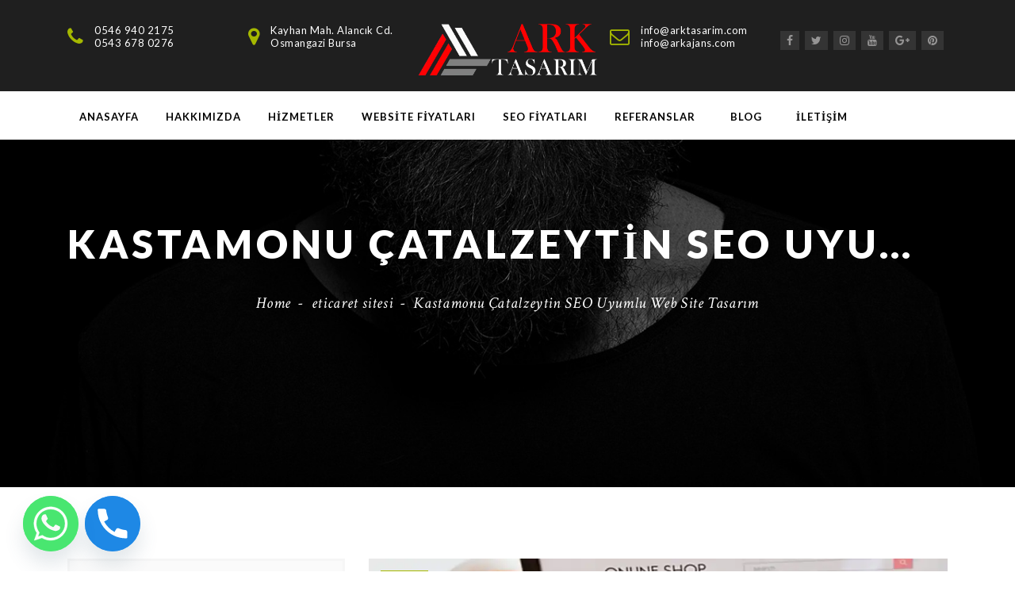

--- FILE ---
content_type: text/html; charset=UTF-8
request_url: https://arktasarim.com/kastamonu-catalzeytin-seo-uyumlu-web-site-tasarim/
body_size: 16632
content:
<!DOCTYPE html>
<html dir="ltr" lang="tr"
	prefix="og: https://ogp.me/ns#" >
<head>
	<!-- Facebook Pixel Code -->
<script>
  !function(f,b,e,v,n,t,s)
  {if(f.fbq)return;n=f.fbq=function(){n.callMethod?
  n.callMethod.apply(n,arguments):n.queue.push(arguments)};
  if(!f._fbq)f._fbq=n;n.push=n;n.loaded=!0;n.version='2.0';
  n.queue=[];t=b.createElement(e);t.async=!0;
  t.src=v;s=b.getElementsByTagName(e)[0];
  s.parentNode.insertBefore(t,s)}(window, document,'script',
  'https://connect.facebook.net/en_US/fbevents.js');
  fbq('init', '454840504957686');
  fbq('track', 'PageView');
</script>
<noscript><img height="1" width="1" style="display:none"
  src="https://www.facebook.com/tr?id=454840504957686&ev=PageView&noscript=1"
/></noscript>
<!-- End Facebook Pixel Code -->
	<meta charset="UTF-8">
    <meta http-equiv="X-UA-Compatible" content="IE=edge">
	<meta name="viewport" content="width=device-width, initial-scale=1">
	<title>Kastamonu Çatalzeytin SEO Uyumlu Web Site Tasarım ► Ücretsiz Danışma: 0546 940 2175</title>
	<title>Kastamonu Çatalzeytin SEO Uyumlu Web Site Tasarım ► Ücretsiz Danışma: 0546 940 2175</title>
                        <script>
                            /* You can add more configuration options to webfontloader by previously defining the WebFontConfig with your options */
                            if ( typeof WebFontConfig === "undefined" ) {
                                WebFontConfig = new Object();
                            }
                            WebFontConfig['google'] = {families: ['Lato:400,700,900', 'Hind:400,700', 'Montserrat', 'Crimson+Text:400italic&amp;subset=latin']};

                            (function() {
                                var wf = document.createElement( 'script' );
                                wf.src = 'https://ajax.googleapis.com/ajax/libs/webfont/1.5.3/webfont.js';
                                wf.type = 'text/javascript';
                                wf.async = 'true';
                                var s = document.getElementsByTagName( 'script' )[0];
                                s.parentNode.insertBefore( wf, s );
                            })();
                        </script>
                        
		<!-- All in One SEO Pro 4.3.3 - aioseo.com -->
		<meta name="description" content="Kastamonu Çatalzeytin Seo Hizmetlerinde kaliteli backlink çözümleri. Kastamonu Çatalzeytin ilçesi için raporları ile sunulan seo çalışmaları. Gsm: 0546 940 2175" />
		<meta name="robots" content="max-image-preview:large" />
		<meta name="google-site-verification" content="google0c43d5393762686c" />
		<meta name="msvalidate.01" content="BFBE34B4CEB713688C370C01DCF9C598" />
		<link rel="canonical" href="https://arktasarim.com/kastamonu-catalzeytin-seo-uyumlu-web-site-tasarim/" />
		<meta name="generator" content="All in One SEO Pro (AIOSEO) 4.3.3 " />
		<meta property="og:locale" content="tr_TR" />
		<meta property="og:site_name" content="Ark Tasarım Web &amp; Seo Hizmetleri" />
		<meta property="og:type" content="article" />
		<meta property="og:title" content="Kastamonu Çatalzeytin SEO Uyumlu Web Site Tasarım ► Ücretsiz Danışma: 0546 940 2175" />
		<meta property="og:description" content="Kastamonu Çatalzeytin Seo Hizmetlerinde kaliteli backlink çözümleri. Kastamonu Çatalzeytin ilçesi için raporları ile sunulan seo çalışmaları. Gsm: 0546 940 2175" />
		<meta property="og:url" content="https://arktasarim.com/kastamonu-catalzeytin-seo-uyumlu-web-site-tasarim/" />
		<meta property="og:image" content="https://arktasarim.com/wp-content/uploads/startup8.webp" />
		<meta property="og:image:secure_url" content="https://arktasarim.com/wp-content/uploads/startup8.webp" />
		<meta property="article:published_time" content="2023-06-30T21:07:34+00:00" />
		<meta property="article:modified_time" content="2023-06-30T21:07:34+00:00" />
		<meta property="article:publisher" content="https://www.facebook.com/RefikKANMAZZ" />
		<meta name="twitter:card" content="summary" />
		<meta name="twitter:site" content="@RefikKANMAZ" />
		<meta name="twitter:title" content="Kastamonu Çatalzeytin SEO Uyumlu Web Site Tasarım ► Ücretsiz Danışma: 0546 940 2175" />
		<meta name="twitter:description" content="Kastamonu Çatalzeytin Seo Hizmetlerinde kaliteli backlink çözümleri. Kastamonu Çatalzeytin ilçesi için raporları ile sunulan seo çalışmaları. Gsm: 0546 940 2175" />
		<meta name="twitter:image" content="https://arktasarim.com/wp-content/uploads/startup8.webp" />
		<script type="application/ld+json" class="aioseo-schema">
			{"@context":"https:\/\/schema.org","@graph":[{"@type":"Article","@id":"https:\/\/arktasarim.com\/kastamonu-catalzeytin-seo-uyumlu-web-site-tasarim\/#article","name":"Kastamonu \u00c7atalzeytin SEO Uyumlu Web Site Tasar\u0131m \u25ba \u00dccretsiz Dan\u0131\u015fma: 0546 940 2175","headline":"Kastamonu \u00c7atalzeytin SEO Uyumlu Web Site Tasar\u0131m","author":{"@id":"https:\/\/arktasarim.com\/author\/refikkanmaz\/#author"},"publisher":{"@id":"https:\/\/arktasarim.com\/#organization"},"image":{"@type":"ImageObject","url":"https:\/\/arktasarim.com\/wp-content\/uploads\/eticaret-426.webp","caption":"Eticaret Web Site Tasarim"},"datePublished":"2023-06-30T21:07:34+03:00","dateModified":"2023-06-30T21:07:34+03:00","inLanguage":"tr-TR","mainEntityOfPage":{"@id":"https:\/\/arktasarim.com\/kastamonu-catalzeytin-seo-uyumlu-web-site-tasarim\/#webpage"},"isPartOf":{"@id":"https:\/\/arktasarim.com\/kastamonu-catalzeytin-seo-uyumlu-web-site-tasarim\/#webpage"},"articleSection":"eticaret sitesi, seo hizmetleri, web tasar\u0131m, eticaret sitesi, kurumsal web, seo hizmetleri, web design, web dizayn, web site, web tasar\u0131m"},{"@type":"BreadcrumbList","@id":"https:\/\/arktasarim.com\/kastamonu-catalzeytin-seo-uyumlu-web-site-tasarim\/#breadcrumblist","itemListElement":[{"@type":"ListItem","@id":"https:\/\/arktasarim.com\/#listItem","position":1,"item":{"@type":"WebPage","@id":"https:\/\/arktasarim.com\/","name":"Home","description":"Zengin G\u00f6rsel, Etkili \u0130\u00e7erik, \u0130\u015flevsel Eklentiler, G\u00fcncel Teknoloji, Trend ve \u00d6zg\u00fcn Tasar\u0131mlar Mobil Uyumlu \u0130\u015flevsel Butonlarla Zenginle\u015ftirilen Tasar\u0131mlar.","url":"https:\/\/arktasarim.com\/"},"nextItem":"https:\/\/arktasarim.com\/kastamonu-catalzeytin-seo-uyumlu-web-site-tasarim\/#listItem"},{"@type":"ListItem","@id":"https:\/\/arktasarim.com\/kastamonu-catalzeytin-seo-uyumlu-web-site-tasarim\/#listItem","position":2,"item":{"@type":"WebPage","@id":"https:\/\/arktasarim.com\/kastamonu-catalzeytin-seo-uyumlu-web-site-tasarim\/","name":"Kastamonu \u00c7atalzeytin SEO Uyumlu Web Site Tasar\u0131m","description":"Kastamonu \u00c7atalzeytin Seo Hizmetlerinde kaliteli backlink \u00e7\u00f6z\u00fcmleri. Kastamonu \u00c7atalzeytin il\u00e7esi i\u00e7in raporlar\u0131 ile sunulan seo \u00e7al\u0131\u015fmalar\u0131. Gsm: 0546 940 2175","url":"https:\/\/arktasarim.com\/kastamonu-catalzeytin-seo-uyumlu-web-site-tasarim\/"},"previousItem":"https:\/\/arktasarim.com\/#listItem"}]},{"@type":"Organization","@id":"https:\/\/arktasarim.com\/#organization","name":"Ark Tasar\u0131m Web, Seo, E Ticaret ve Sosyal Medya Y\u00f6netimi","url":"https:\/\/arktasarim.com\/","logo":{"@type":"ImageObject","url":"https:\/\/arktasarim.com\/wp-content\/uploads\/LOGO-03.webp","@id":"https:\/\/arktasarim.com\/#organizationLogo"},"image":{"@id":"https:\/\/arktasarim.com\/#organizationLogo"},"sameAs":["https:\/\/instagram.com\/refikkanmaz","https:\/\/tr.pinterest.com\/refikkanmaz\/","https:\/\/www.youtube.com\/refikkanmaz","https:\/\/www.linkedin.com\/in\/refik-kanmaz-8710915a","https:\/\/refikkanmaz.tumblr.com\/","https:\/\/soundcloud.com\/refikkanmaz"],"contactPoint":{"@type":"ContactPoint","telephone":"+905469402175","contactType":"Customer Support"}},{"@type":"Person","@id":"https:\/\/arktasarim.com\/author\/refikkanmaz\/#author","url":"https:\/\/arktasarim.com\/author\/refikkanmaz\/","name":"Eticaret Web Tasar\u0131m"},{"@type":"WebPage","@id":"https:\/\/arktasarim.com\/kastamonu-catalzeytin-seo-uyumlu-web-site-tasarim\/#webpage","url":"https:\/\/arktasarim.com\/kastamonu-catalzeytin-seo-uyumlu-web-site-tasarim\/","name":"Kastamonu \u00c7atalzeytin SEO Uyumlu Web Site Tasar\u0131m \u25ba \u00dccretsiz Dan\u0131\u015fma: 0546 940 2175","description":"Kastamonu \u00c7atalzeytin Seo Hizmetlerinde kaliteli backlink \u00e7\u00f6z\u00fcmleri. Kastamonu \u00c7atalzeytin il\u00e7esi i\u00e7in raporlar\u0131 ile sunulan seo \u00e7al\u0131\u015fmalar\u0131. Gsm: 0546 940 2175","inLanguage":"tr-TR","isPartOf":{"@id":"https:\/\/arktasarim.com\/#website"},"breadcrumb":{"@id":"https:\/\/arktasarim.com\/kastamonu-catalzeytin-seo-uyumlu-web-site-tasarim\/#breadcrumblist"},"author":{"@id":"https:\/\/arktasarim.com\/author\/refikkanmaz\/#author"},"creator":{"@id":"https:\/\/arktasarim.com\/author\/refikkanmaz\/#author"},"image":{"@type":"ImageObject","url":"https:\/\/arktasarim.com\/wp-content\/uploads\/eticaret-426.webp","@id":"https:\/\/arktasarim.com\/#mainImage","caption":"Eticaret Web Site Tasarim"},"primaryImageOfPage":{"@id":"https:\/\/arktasarim.com\/kastamonu-catalzeytin-seo-uyumlu-web-site-tasarim\/#mainImage"},"datePublished":"2023-06-30T21:07:34+03:00","dateModified":"2023-06-30T21:07:34+03:00"},{"@type":"WebSite","@id":"https:\/\/arktasarim.com\/#website","url":"https:\/\/arktasarim.com\/","name":"Ark Tasar\u0131m Web Tasar\u0131m & Seo Hizmetleri","description":"Web Site tasar\u0131m ve Seo Hizmetleri Gsm:0546 940 2175","inLanguage":"tr-TR","publisher":{"@id":"https:\/\/arktasarim.com\/#organization"}}]}
		</script>
		<!-- All in One SEO Pro -->

<link rel='dns-prefetch' href='//fonts.googleapis.com' />
<link rel='dns-prefetch' href='//code.ionicframework.com' />
<link rel="alternate" type="application/rss+xml" title="Ark Tasarım Web Tasarım &amp; Seo Hizmetleri &raquo; beslemesi" href="https://arktasarim.com/feed/" />
<script type="text/javascript">
/* <![CDATA[ */
window._wpemojiSettings = {"baseUrl":"https:\/\/s.w.org\/images\/core\/emoji\/14.0.0\/72x72\/","ext":".png","svgUrl":"https:\/\/s.w.org\/images\/core\/emoji\/14.0.0\/svg\/","svgExt":".svg","source":{"concatemoji":"https:\/\/arktasarim.com\/wp-includes\/js\/wp-emoji-release.min.js?ver=6.4"}};
/*! This file is auto-generated */
!function(i,n){var o,s,e;function c(e){try{var t={supportTests:e,timestamp:(new Date).valueOf()};sessionStorage.setItem(o,JSON.stringify(t))}catch(e){}}function p(e,t,n){e.clearRect(0,0,e.canvas.width,e.canvas.height),e.fillText(t,0,0);var t=new Uint32Array(e.getImageData(0,0,e.canvas.width,e.canvas.height).data),r=(e.clearRect(0,0,e.canvas.width,e.canvas.height),e.fillText(n,0,0),new Uint32Array(e.getImageData(0,0,e.canvas.width,e.canvas.height).data));return t.every(function(e,t){return e===r[t]})}function u(e,t,n){switch(t){case"flag":return n(e,"\ud83c\udff3\ufe0f\u200d\u26a7\ufe0f","\ud83c\udff3\ufe0f\u200b\u26a7\ufe0f")?!1:!n(e,"\ud83c\uddfa\ud83c\uddf3","\ud83c\uddfa\u200b\ud83c\uddf3")&&!n(e,"\ud83c\udff4\udb40\udc67\udb40\udc62\udb40\udc65\udb40\udc6e\udb40\udc67\udb40\udc7f","\ud83c\udff4\u200b\udb40\udc67\u200b\udb40\udc62\u200b\udb40\udc65\u200b\udb40\udc6e\u200b\udb40\udc67\u200b\udb40\udc7f");case"emoji":return!n(e,"\ud83e\udef1\ud83c\udffb\u200d\ud83e\udef2\ud83c\udfff","\ud83e\udef1\ud83c\udffb\u200b\ud83e\udef2\ud83c\udfff")}return!1}function f(e,t,n){var r="undefined"!=typeof WorkerGlobalScope&&self instanceof WorkerGlobalScope?new OffscreenCanvas(300,150):i.createElement("canvas"),a=r.getContext("2d",{willReadFrequently:!0}),o=(a.textBaseline="top",a.font="600 32px Arial",{});return e.forEach(function(e){o[e]=t(a,e,n)}),o}function t(e){var t=i.createElement("script");t.src=e,t.defer=!0,i.head.appendChild(t)}"undefined"!=typeof Promise&&(o="wpEmojiSettingsSupports",s=["flag","emoji"],n.supports={everything:!0,everythingExceptFlag:!0},e=new Promise(function(e){i.addEventListener("DOMContentLoaded",e,{once:!0})}),new Promise(function(t){var n=function(){try{var e=JSON.parse(sessionStorage.getItem(o));if("object"==typeof e&&"number"==typeof e.timestamp&&(new Date).valueOf()<e.timestamp+604800&&"object"==typeof e.supportTests)return e.supportTests}catch(e){}return null}();if(!n){if("undefined"!=typeof Worker&&"undefined"!=typeof OffscreenCanvas&&"undefined"!=typeof URL&&URL.createObjectURL&&"undefined"!=typeof Blob)try{var e="postMessage("+f.toString()+"("+[JSON.stringify(s),u.toString(),p.toString()].join(",")+"));",r=new Blob([e],{type:"text/javascript"}),a=new Worker(URL.createObjectURL(r),{name:"wpTestEmojiSupports"});return void(a.onmessage=function(e){c(n=e.data),a.terminate(),t(n)})}catch(e){}c(n=f(s,u,p))}t(n)}).then(function(e){for(var t in e)n.supports[t]=e[t],n.supports.everything=n.supports.everything&&n.supports[t],"flag"!==t&&(n.supports.everythingExceptFlag=n.supports.everythingExceptFlag&&n.supports[t]);n.supports.everythingExceptFlag=n.supports.everythingExceptFlag&&!n.supports.flag,n.DOMReady=!1,n.readyCallback=function(){n.DOMReady=!0}}).then(function(){return e}).then(function(){var e;n.supports.everything||(n.readyCallback(),(e=n.source||{}).concatemoji?t(e.concatemoji):e.wpemoji&&e.twemoji&&(t(e.twemoji),t(e.wpemoji)))}))}((window,document),window._wpemojiSettings);
/* ]]> */
</script>
<style id='wp-emoji-styles-inline-css' type='text/css'>

	img.wp-smiley, img.emoji {
		display: inline !important;
		border: none !important;
		box-shadow: none !important;
		height: 1em !important;
		width: 1em !important;
		margin: 0 0.07em !important;
		vertical-align: -0.1em !important;
		background: none !important;
		padding: 0 !important;
	}
</style>
<link rel='stylesheet' id='chaty-front-css-css' href='https://arktasarim.com/wp-content/plugins/chaty/css/chaty-front.min.css?ver=3.2.61712142182' type='text/css' media='all' />
<link rel='stylesheet' id='contact-form-7-css' href='https://arktasarim.com/wp-content/plugins/contact-form-7/includes/css/styles.css?ver=5.1.7' type='text/css' media='all' />
<link rel='stylesheet' id='style-css' href='https://arktasarim.com/wp-content/themes/beoreo/style.css?ver=6.4' type='text/css' media='all' />
<link rel='stylesheet' id='wp_custom_style-css' href='https://arktasarim.com/wp-content/themes/beoreo/assets/css/wp_custom_style.css?ver=6.4' type='text/css' media='all' />
<style id='wp_custom_style-inline-css' type='text/css'>
body{ background-color: ;}.page .bt-title-bar-wrap { background-color: #222222;}.page .bt-title-bar-wrap { background: url('https://arktasarim.com/wp-content/themes/beoreo/assets/images/bg-titlebar.jpg') no-repeat  center center;background-size: cover;}
</style>
<link rel='stylesheet' id='bearstheme-fonts-css' href='//fonts.googleapis.com/css?family=Montserrat%7CPoppins%7CHind%7CCrimson%2BText%7COpen%2BSans%7CLato%3A400%2C400Italic%2C600%2C700%2C700Italic%2C800%2C900%26subset%3Dlatin%2Clatin-ext&#038;ver=1.0.0' type='text/css' media='all' />
<link rel='stylesheet' id='bootstrap.min-css' href='https://arktasarim.com/wp-content/themes/beoreo/assets/css/bootstrap.min.css?ver=6.4' type='text/css' media='all' />
<link rel='stylesheet' id='owl-carousel-css' href='https://arktasarim.com/wp-content/themes/beoreo/assets/vendors/owl-carousel/owl.carousel.css?ver=6.4' type='text/css' media='all' />
<link rel='stylesheet' id='slick-css' href='https://arktasarim.com/wp-content/themes/beoreo/assets/vendors/slick/slick.css?ver=6.4' type='text/css' media='all' />
<link rel='stylesheet' id='font-awesome-css' href='https://arktasarim.com/wp-content/plugins/js_composer/assets/lib/bower/font-awesome/css/font-awesome.min.css?ver=5.1.1' type='text/css' media='all' />
<link rel='stylesheet' id='pe-icon-7-stroke-css' href='https://arktasarim.com/wp-content/themes/beoreo/assets/css/pe-icon-7-stroke.css?ver=1.0' type='text/css' media='all' />
<link rel='stylesheet' id='pe-icon-7-helper-css' href='https://arktasarim.com/wp-content/themes/beoreo/assets/css/pe-icon-7-helper.css?ver=1.0' type='text/css' media='all' />
<link rel='stylesheet' id='hover-min-css' href='https://arktasarim.com/wp-content/themes/beoreo/assets/css/hover-min.css?ver=2.0.1' type='text/css' media='all' />
<link rel='stylesheet' id='tb.core.min-css' href='https://arktasarim.com/wp-content/themes/beoreo/assets/css/core.min.css?ver=6.4' type='text/css' media='all' />
<link rel='stylesheet' id='beoreo_preset-css' href='https://arktasarim.com/wp-content/themes/beoreo/assets/css/presets/preset5.css?ver=6.4' type='text/css' media='all' />
<link rel='stylesheet' id='ionicons-css' href='http://code.ionicframework.com/ionicons/2.0.1/css/ionicons.min.css?ver=2.0.1' type='text/css' media='all' />
<link rel='stylesheet' id='owlcarousel-css' href='https://arktasarim.com/wp-content/plugins/bears_shortcodes/shortcodes/bears_carousel/assets/css/owl.carousel.css?ver=1.0' type='text/css' media='all' />
<link rel='stylesheet' id='shortcode-bears-doc-css' href='https://arktasarim.com/wp-content/plugins/bears_shortcodes/shortcodes/bears_doc/assets/css/bears-doc.css?ver=1.0' type='text/css' media='all' />
<link rel='stylesheet' id='rainbow-theme-monokai-css' href='https://arktasarim.com/wp-content/plugins/bears_shortcodes/shortcodes/bears_doc/assets/rainbow-master/themes/monokai.css?ver=1.0' type='text/css' media='all' />
<link rel='stylesheet' id='linea-ecommerce-css' href='https://arktasarim.com/wp-content/plugins/bears_shortcodes/shortcodes/bears_iconfont/assets/fonts/linea_ecommerce/font.css?ver=1.0' type='text/css' media='all' />
<link rel='stylesheet' id='textillate-css' href='https://arktasarim.com/wp-content/plugins/bears_shortcodes/shortcodes/bears_textillate/assets/css/animate.css?ver=1.0' type='text/css' media='all' />
<link rel='stylesheet' id='tbbs-script-css' href='https://arktasarim.com/wp-content/plugins/bears_shortcodes/assets/css/bears-shortcodes.css?ver=1.0' type='text/css' media='all' />
<link rel='stylesheet' id='js_composer_front-css' href='https://arktasarim.com/wp-content/plugins/js_composer/assets/css/js_composer.min.css?ver=5.1.1' type='text/css' media='all' />
<script type="text/javascript" src="https://arktasarim.com/wp-includes/js/jquery/jquery.min.js?ver=3.7.1" id="jquery-core-js"></script>
<script type="text/javascript" src="https://arktasarim.com/wp-includes/js/jquery/jquery-migrate.min.js?ver=3.4.1" id="jquery-migrate-js"></script>
<link rel="https://api.w.org/" href="https://arktasarim.com/wp-json/" /><link rel="alternate" type="application/json" href="https://arktasarim.com/wp-json/wp/v2/posts/21866" /><link rel="EditURI" type="application/rsd+xml" title="RSD" href="https://arktasarim.com/xmlrpc.php?rsd" />
<meta name="generator" content="WordPress 6.4" />
<link rel='shortlink' href='https://arktasarim.com/?p=21866' />
<link rel="alternate" type="application/json+oembed" href="https://arktasarim.com/wp-json/oembed/1.0/embed?url=https%3A%2F%2Farktasarim.com%2Fkastamonu-catalzeytin-seo-uyumlu-web-site-tasarim%2F" />
<link rel="alternate" type="text/xml+oembed" href="https://arktasarim.com/wp-json/oembed/1.0/embed?url=https%3A%2F%2Farktasarim.com%2Fkastamonu-catalzeytin-seo-uyumlu-web-site-tasarim%2F&#038;format=xml" />
<script type="text/javascript">
	function bs_shareSocial( el ) {
		var $ = jQuery;
		var $this = $( el ),
			link = $this.attr( 'href' ),
			type = $this.data( 'stype' ),
			extraData = $this.data( 'extradata' );
		// console.log(extraData);
		switch( type ) {
			case 'facebook': 
				var share_link = 'http://www.facebook.com/sharer.php?u=[post-url]';
				break;

			case 'google': 
				var share_link = 'https://plus.google.com/share?url=[post-url]';
				break;

			case 'twitter': 
				var share_link = 'https://twitter.com/share?url=[post-url]&text=[post-title]';
				break;

			case 'pinterest': 
				var share_link = 'https://pinterest.com/pin/create/bookmarklet/?media=[post-img]&url=[post-url]&description=[post-description]';
				break;
		}

		var mapObj = { 
			'[post-url]'		: link, 
			'[post-title]'	: ( extraData.title ) ? extraData.title : '', 
			'[post-img]'		: ( extraData.thumbnail ) ? extraData.thumbnail : '', 
			'[post-description]': ( extraData.description ) ? extraData.description : '', 
			// '[via]'		: via, 
			// '[hashtags]'	: hashtags, 
			// '[is_video]'	: is_video 
			};

		for (var val in mapObj ) { share_link = share_link.split( val ).join( mapObj[val] ); }
		window.open( share_link, 'share on ' + type, 'width=450,height=300,top=150,left='+ (($( window ).width() / 2) - (450 / 2)) );
	}
</script>
<meta name="generator" content="Powered by Visual Composer - drag and drop page builder for WordPress."/>
<!--[if lte IE 9]><link rel="stylesheet" type="text/css" href="https://arktasarim.com/wp-content/plugins/js_composer/assets/css/vc_lte_ie9.min.css" media="screen"><![endif]--><link rel="icon" href="https://arktasarim.com/wp-content/uploads/logo-01.webp" sizes="32x32" />
<link rel="icon" href="https://arktasarim.com/wp-content/uploads/logo-01.webp" sizes="192x192" />
<link rel="apple-touch-icon" href="https://arktasarim.com/wp-content/uploads/logo-01.webp" />
<meta name="msapplication-TileImage" content="https://arktasarim.com/wp-content/uploads/logo-01.webp" />
<style type="text/css" title="dynamic-css" class="options-output">body{background-color:#ffffff;}body{font-family:Lato;line-height:28px;letter-spacing:0.48px;font-weight:400;font-style:normal;color:#555555;font-size:15px;opacity: 1;visibility: visible;-webkit-transition: opacity 0.24s ease-in-out;-moz-transition: opacity 0.24s ease-in-out;transition: opacity 0.24s ease-in-out;}.wf-loading body,{opacity: 0;}.ie.wf-loading body,{visibility: hidden;}body h1, .bt-font-size-1{font-family:Hind;line-height:50px;letter-spacing:0.64px;font-weight:400;font-style:normal;color:#282828;font-size:38px;opacity: 1;visibility: visible;-webkit-transition: opacity 0.24s ease-in-out;-moz-transition: opacity 0.24s ease-in-out;transition: opacity 0.24s ease-in-out;}.wf-loading body h1, .bt-font-size-1,{opacity: 0;}.ie.wf-loading body h1, .bt-font-size-1,{visibility: hidden;}body h2, .bt-font-size-2{font-family:Hind;line-height:40px;letter-spacing:0.64px;font-weight:700;font-style:normal;color:#282828;font-size:34px;opacity: 1;visibility: visible;-webkit-transition: opacity 0.24s ease-in-out;-moz-transition: opacity 0.24s ease-in-out;transition: opacity 0.24s ease-in-out;}.wf-loading body h2, .bt-font-size-2,{opacity: 0;}.ie.wf-loading body h2, .bt-font-size-2,{visibility: hidden;}body h3, .bt-font-size-3{font-family:Hind;line-height:36px;letter-spacing:0.64px;font-weight:700;font-style:normal;color:#282828;font-size:24px;opacity: 1;visibility: visible;-webkit-transition: opacity 0.24s ease-in-out;-moz-transition: opacity 0.24s ease-in-out;transition: opacity 0.24s ease-in-out;}.wf-loading body h3, .bt-font-size-3,{opacity: 0;}.ie.wf-loading body h3, .bt-font-size-3,{visibility: hidden;}body h4, .bt-font-size-4{font-family:Hind;line-height:24px;letter-spacing:0.64px;font-weight:700;font-style:normal;color:#282828;font-size:18px;opacity: 1;visibility: visible;-webkit-transition: opacity 0.24s ease-in-out;-moz-transition: opacity 0.24s ease-in-out;transition: opacity 0.24s ease-in-out;}.wf-loading body h4, .bt-font-size-4,{opacity: 0;}.ie.wf-loading body h4, .bt-font-size-4,{visibility: hidden;}body h5, .bt-font-size-5{font-family:Hind;line-height:18px;letter-spacing:0.64px;font-weight:700;font-style:normal;color:#282828;font-size:16px;opacity: 1;visibility: visible;-webkit-transition: opacity 0.24s ease-in-out;-moz-transition: opacity 0.24s ease-in-out;transition: opacity 0.24s ease-in-out;}.wf-loading body h5, .bt-font-size-5,{opacity: 0;}.ie.wf-loading body h5, .bt-font-size-5,{visibility: hidden;}body h6, .bt-font-size-6{font-family:Hind;line-height:16px;letter-spacing:0.64px;font-weight:700;font-style:normal;color:#282828;font-size:14px;opacity: 1;visibility: visible;-webkit-transition: opacity 0.24s ease-in-out;-moz-transition: opacity 0.24s ease-in-out;transition: opacity 0.24s ease-in-out;}.wf-loading body h6, .bt-font-size-6,{opacity: 0;}.ie.wf-loading body h6, .bt-font-size-6,{visibility: hidden;}.bt-header-v1 .bt-menu-list > ul > li > a{font-family:Lato;line-height:95px;letter-spacing:1.28px;font-weight:700;font-style:normal;color:#333333;font-size:13px;opacity: 1;visibility: visible;-webkit-transition: opacity 0.24s ease-in-out;-moz-transition: opacity 0.24s ease-in-out;transition: opacity 0.24s ease-in-out;}.wf-loading .bt-header-v1 .bt-menu-list > ul > li > a,{opacity: 0;}.ie.wf-loading .bt-header-v1 .bt-menu-list > ul > li > a,{visibility: hidden;}
										.bt-header-v1 .bt-menu-list > ul > li.menu-item-has-children.nomega-menu-item > ul > li > a, 
										.bt-header-v1 .bt-menu-list > ul > li.menu-item-has-children.nomega-menu-item > ul > li > ul > li > a, 
										.bt-header-v1 .bt-menu-list > ul > li.menu-item-has-children.mega-menu-item > ul > li > a, 
										.bt-header-v1 .bt-menu-list > ul > li.menu-item-has-children.mega-menu-item > ul.columns2 > li > ul > li > a, 
										.bt-header-v1 .bt-menu-list > ul > li.menu-item-has-children.mega-menu-item > ul.columns3 > li > ul > li > a, 
										.bt-header-v1 .bt-menu-list > ul > li.menu-item-has-children.mega-menu-item > ul.columns4 > li > ul > li > a 
										{font-family:Lato;line-height:14px;letter-spacing:0.96px;font-weight:400;font-style:normal;color:#b5b5b5;font-size:13px;opacity: 1;visibility: visible;-webkit-transition: opacity 0.24s ease-in-out;-moz-transition: opacity 0.24s ease-in-out;transition: opacity 0.24s ease-in-out;}.wf-loading 
										.bt-header-v1 .bt-menu-list > ul > li.menu-item-has-children.nomega-menu-item > ul > li > a, 
										.bt-header-v1 .bt-menu-list > ul > li.menu-item-has-children.nomega-menu-item > ul > li > ul > li > a, 
										.bt-header-v1 .bt-menu-list > ul > li.menu-item-has-children.mega-menu-item > ul > li > a, 
										.bt-header-v1 .bt-menu-list > ul > li.menu-item-has-children.mega-menu-item > ul.columns2 > li > ul > li > a, 
										.bt-header-v1 .bt-menu-list > ul > li.menu-item-has-children.mega-menu-item > ul.columns3 > li > ul > li > a, 
										.bt-header-v1 .bt-menu-list > ul > li.menu-item-has-children.mega-menu-item > ul.columns4 > li > ul > li > a 
										,{opacity: 0;}.ie.wf-loading 
										.bt-header-v1 .bt-menu-list > ul > li.menu-item-has-children.nomega-menu-item > ul > li > a, 
										.bt-header-v1 .bt-menu-list > ul > li.menu-item-has-children.nomega-menu-item > ul > li > ul > li > a, 
										.bt-header-v1 .bt-menu-list > ul > li.menu-item-has-children.mega-menu-item > ul > li > a, 
										.bt-header-v1 .bt-menu-list > ul > li.menu-item-has-children.mega-menu-item > ul.columns2 > li > ul > li > a, 
										.bt-header-v1 .bt-menu-list > ul > li.menu-item-has-children.mega-menu-item > ul.columns3 > li > ul > li > a, 
										.bt-header-v1 .bt-menu-list > ul > li.menu-item-has-children.mega-menu-item > ul.columns4 > li > ul > li > a 
										,{visibility: hidden;}.bt-header-v1 .bt-header-menu{background-color:transparent;}
									.bt-header-v1 .bt-menu-list > ul > li.menu-item-has-children.nomega-menu-item > ul,
									.bt-header-v1 .bt-menu-list > ul > li.menu-item-has-children.nomega-menu-item > ul > li > ul
									{background-color:#252525;}.bt-header-v2 .bt-menu-list > ul > li > a, .bt-header-v2 .bt-header-menu .bt_widget_mini_cart .bt-cart-header > a, .bt-header-v2 .bt-search-sidebar > a{font-family:Montserrat;line-height:71px;letter-spacing:1.6px;font-weight:normal;font-style:400;color:#ffffff;font-size:13px;opacity: 1;visibility: visible;-webkit-transition: opacity 0.24s ease-in-out;-moz-transition: opacity 0.24s ease-in-out;transition: opacity 0.24s ease-in-out;}.wf-loading .bt-header-v2 .bt-menu-list > ul > li > a, .bt-header-v2 .bt-header-menu .bt_widget_mini_cart .bt-cart-header > a, .bt-header-v2 .bt-search-sidebar > a,{opacity: 0;}.ie.wf-loading .bt-header-v2 .bt-menu-list > ul > li > a, .bt-header-v2 .bt-header-menu .bt_widget_mini_cart .bt-cart-header > a, .bt-header-v2 .bt-search-sidebar > a,{visibility: hidden;}
										.bt-header-v2 .bt-menu-list > ul > li.menu-item-has-children.nomega-menu-item > ul > li > a, 
										.bt-header-v2 .bt-menu-list > ul > li.menu-item-has-children.nomega-menu-item > ul > li > ul > li > a, 
										.bt-header-v2 .bt-menu-list > ul > li.menu-item-has-children.mega-menu-item > ul > li > a, 
										.bt-header-v2 .bt-menu-list > ul > li.menu-item-has-children.mega-menu-item > ul.columns2 > li > ul > li > a, 
										.bt-header-v2 .bt-menu-list > ul > li.menu-item-has-children.mega-menu-item > ul.columns3 > li > ul > li > a, 
										.bt-header-v2 .bt-menu-list > ul > li.menu-item-has-children.mega-menu-item > ul.columns4 > li > ul > li > a 
										{font-family:Lato;line-height:14px;letter-spacing:0.96px;font-weight:normal;font-style:400;color:#b5b5b5;font-size:13px;opacity: 1;visibility: visible;-webkit-transition: opacity 0.24s ease-in-out;-moz-transition: opacity 0.24s ease-in-out;transition: opacity 0.24s ease-in-out;}.wf-loading 
										.bt-header-v2 .bt-menu-list > ul > li.menu-item-has-children.nomega-menu-item > ul > li > a, 
										.bt-header-v2 .bt-menu-list > ul > li.menu-item-has-children.nomega-menu-item > ul > li > ul > li > a, 
										.bt-header-v2 .bt-menu-list > ul > li.menu-item-has-children.mega-menu-item > ul > li > a, 
										.bt-header-v2 .bt-menu-list > ul > li.menu-item-has-children.mega-menu-item > ul.columns2 > li > ul > li > a, 
										.bt-header-v2 .bt-menu-list > ul > li.menu-item-has-children.mega-menu-item > ul.columns3 > li > ul > li > a, 
										.bt-header-v2 .bt-menu-list > ul > li.menu-item-has-children.mega-menu-item > ul.columns4 > li > ul > li > a 
										,{opacity: 0;}.ie.wf-loading 
										.bt-header-v2 .bt-menu-list > ul > li.menu-item-has-children.nomega-menu-item > ul > li > a, 
										.bt-header-v2 .bt-menu-list > ul > li.menu-item-has-children.nomega-menu-item > ul > li > ul > li > a, 
										.bt-header-v2 .bt-menu-list > ul > li.menu-item-has-children.mega-menu-item > ul > li > a, 
										.bt-header-v2 .bt-menu-list > ul > li.menu-item-has-children.mega-menu-item > ul.columns2 > li > ul > li > a, 
										.bt-header-v2 .bt-menu-list > ul > li.menu-item-has-children.mega-menu-item > ul.columns3 > li > ul > li > a, 
										.bt-header-v2 .bt-menu-list > ul > li.menu-item-has-children.mega-menu-item > ul.columns4 > li > ul > li > a 
										,{visibility: hidden;}.bt-header-v2 .bt-header-menu{background-color:transparent;}
									.bt-header-v2 .bt-menu-list > ul > li.menu-item-has-children.nomega-menu-item > ul,
									.bt-header-v2 .bt-menu-list > ul > li.menu-item-has-children.nomega-menu-item > ul > li > ul
									{background-color:#252525;}.bt-header-v3 .bt-menu-list > ul > li > a, .bt-header-v3 .bt-header-menu .bt_widget_mini_cart .bt-cart-header > a, .bt-header-v3 .bt-search-sidebar > a{font-family:Montserrat;line-height:71px;letter-spacing:1.6px;font-weight:normal;font-style:400;color:#333333;font-size:13px;opacity: 1;visibility: visible;-webkit-transition: opacity 0.24s ease-in-out;-moz-transition: opacity 0.24s ease-in-out;transition: opacity 0.24s ease-in-out;}.wf-loading .bt-header-v3 .bt-menu-list > ul > li > a, .bt-header-v3 .bt-header-menu .bt_widget_mini_cart .bt-cart-header > a, .bt-header-v3 .bt-search-sidebar > a,{opacity: 0;}.ie.wf-loading .bt-header-v3 .bt-menu-list > ul > li > a, .bt-header-v3 .bt-header-menu .bt_widget_mini_cart .bt-cart-header > a, .bt-header-v3 .bt-search-sidebar > a,{visibility: hidden;}
										.bt-header-v3 .bt-menu-list > ul > li.menu-item-has-children.nomega-menu-item > ul > li > a, 
										.bt-header-v3 .bt-menu-list > ul > li.menu-item-has-children.nomega-menu-item > ul > li > ul > li > a, 
										.bt-header-v3 .bt-menu-list > ul > li.menu-item-has-children.mega-menu-item > ul > li > a, 
										.bt-header-v3 .bt-menu-list > ul > li.menu-item-has-children.mega-menu-item > ul.columns2 > li > ul > li > a, 
										.bt-header-v3 .bt-menu-list > ul > li.menu-item-has-children.mega-menu-item > ul.columns3 > li > ul > li > a, 
										.bt-header-v3 .bt-menu-list > ul > li.menu-item-has-children.mega-menu-item > ul.columns4 > li > ul > li > a 
										{font-family:Lato;line-height:14px;letter-spacing:0.96px;font-weight:normal;font-style:400;color:#b5b5b5;font-size:13px;opacity: 1;visibility: visible;-webkit-transition: opacity 0.24s ease-in-out;-moz-transition: opacity 0.24s ease-in-out;transition: opacity 0.24s ease-in-out;}.wf-loading 
										.bt-header-v3 .bt-menu-list > ul > li.menu-item-has-children.nomega-menu-item > ul > li > a, 
										.bt-header-v3 .bt-menu-list > ul > li.menu-item-has-children.nomega-menu-item > ul > li > ul > li > a, 
										.bt-header-v3 .bt-menu-list > ul > li.menu-item-has-children.mega-menu-item > ul > li > a, 
										.bt-header-v3 .bt-menu-list > ul > li.menu-item-has-children.mega-menu-item > ul.columns2 > li > ul > li > a, 
										.bt-header-v3 .bt-menu-list > ul > li.menu-item-has-children.mega-menu-item > ul.columns3 > li > ul > li > a, 
										.bt-header-v3 .bt-menu-list > ul > li.menu-item-has-children.mega-menu-item > ul.columns4 > li > ul > li > a 
										,{opacity: 0;}.ie.wf-loading 
										.bt-header-v3 .bt-menu-list > ul > li.menu-item-has-children.nomega-menu-item > ul > li > a, 
										.bt-header-v3 .bt-menu-list > ul > li.menu-item-has-children.nomega-menu-item > ul > li > ul > li > a, 
										.bt-header-v3 .bt-menu-list > ul > li.menu-item-has-children.mega-menu-item > ul > li > a, 
										.bt-header-v3 .bt-menu-list > ul > li.menu-item-has-children.mega-menu-item > ul.columns2 > li > ul > li > a, 
										.bt-header-v3 .bt-menu-list > ul > li.menu-item-has-children.mega-menu-item > ul.columns3 > li > ul > li > a, 
										.bt-header-v3 .bt-menu-list > ul > li.menu-item-has-children.mega-menu-item > ul.columns4 > li > ul > li > a 
										,{visibility: hidden;}.bt-header-v3 .bt-header-menu{background-color:transparent;}
									.bt-header-v3 .bt-menu-list > ul > li.menu-item-has-children.nomega-menu-item > ul,
									.bt-header-v3 .bt-menu-list > ul > li.menu-item-has-children.nomega-menu-item > ul > li > ul
									{background-color:#252525;}.bt-header-v4 .bt-menu-list > ul > li > a{font-family:Montserrat;line-height:71px;letter-spacing:1.6px;font-weight:normal;font-style:400;color:#333333;font-size:13px;opacity: 1;visibility: visible;-webkit-transition: opacity 0.24s ease-in-out;-moz-transition: opacity 0.24s ease-in-out;transition: opacity 0.24s ease-in-out;}.wf-loading .bt-header-v4 .bt-menu-list > ul > li > a,{opacity: 0;}.ie.wf-loading .bt-header-v4 .bt-menu-list > ul > li > a,{visibility: hidden;}
										.bt-header-v4 .bt-menu-list > ul > li.menu-item-has-children.nomega-menu-item > ul > li > a, 
										.bt-header-v4 .bt-menu-list > ul > li.menu-item-has-children.nomega-menu-item > ul > li > ul > li > a, 
										.bt-header-v4 .bt-menu-list > ul > li.menu-item-has-children.mega-menu-item > ul > li > a, 
										.bt-header-v4 .bt-menu-list > ul > li.menu-item-has-children.mega-menu-item > ul.columns2 > li > ul > li > a, 
										.bt-header-v4 .bt-menu-list > ul > li.menu-item-has-children.mega-menu-item > ul.columns3 > li > ul > li > a, 
										.bt-header-v4 .bt-menu-list > ul > li.menu-item-has-children.mega-menu-item > ul.columns4 > li > ul > li > a 
										{font-family:Lato;line-height:14px;letter-spacing:0.96px;font-weight:normal;font-style:400;color:#b5b5b5;font-size:13px;opacity: 1;visibility: visible;-webkit-transition: opacity 0.24s ease-in-out;-moz-transition: opacity 0.24s ease-in-out;transition: opacity 0.24s ease-in-out;}.wf-loading 
										.bt-header-v4 .bt-menu-list > ul > li.menu-item-has-children.nomega-menu-item > ul > li > a, 
										.bt-header-v4 .bt-menu-list > ul > li.menu-item-has-children.nomega-menu-item > ul > li > ul > li > a, 
										.bt-header-v4 .bt-menu-list > ul > li.menu-item-has-children.mega-menu-item > ul > li > a, 
										.bt-header-v4 .bt-menu-list > ul > li.menu-item-has-children.mega-menu-item > ul.columns2 > li > ul > li > a, 
										.bt-header-v4 .bt-menu-list > ul > li.menu-item-has-children.mega-menu-item > ul.columns3 > li > ul > li > a, 
										.bt-header-v4 .bt-menu-list > ul > li.menu-item-has-children.mega-menu-item > ul.columns4 > li > ul > li > a 
										,{opacity: 0;}.ie.wf-loading 
										.bt-header-v4 .bt-menu-list > ul > li.menu-item-has-children.nomega-menu-item > ul > li > a, 
										.bt-header-v4 .bt-menu-list > ul > li.menu-item-has-children.nomega-menu-item > ul > li > ul > li > a, 
										.bt-header-v4 .bt-menu-list > ul > li.menu-item-has-children.mega-menu-item > ul > li > a, 
										.bt-header-v4 .bt-menu-list > ul > li.menu-item-has-children.mega-menu-item > ul.columns2 > li > ul > li > a, 
										.bt-header-v4 .bt-menu-list > ul > li.menu-item-has-children.mega-menu-item > ul.columns3 > li > ul > li > a, 
										.bt-header-v4 .bt-menu-list > ul > li.menu-item-has-children.mega-menu-item > ul.columns4 > li > ul > li > a 
										,{visibility: hidden;}.bt-header-v4 .bt-header-menu{background-color:transparent;}
									.bt-header-v4 .bt-menu-list > ul > li.menu-item-has-children.nomega-menu-item > ul,
									.bt-header-v4 .bt-menu-list > ul > li.menu-item-has-children.nomega-menu-item > ul > li > ul
									{background-color:#252525;}.bt-header-v5 .bt-menu-list > ul > li > a{font-family:Montserrat;line-height:71px;letter-spacing:1.6px;font-weight:normal;font-style:400;color:#333333;font-size:13px;opacity: 1;visibility: visible;-webkit-transition: opacity 0.24s ease-in-out;-moz-transition: opacity 0.24s ease-in-out;transition: opacity 0.24s ease-in-out;}.wf-loading .bt-header-v5 .bt-menu-list > ul > li > a,{opacity: 0;}.ie.wf-loading .bt-header-v5 .bt-menu-list > ul > li > a,{visibility: hidden;}
										.bt-header-v5 .bt-menu-list > ul > li.menu-item-has-children.nomega-menu-item > ul > li > a, 
										.bt-header-v5 .bt-menu-list > ul > li.menu-item-has-children.nomega-menu-item > ul > li > ul > li > a, 
										.bt-header-v5 .bt-menu-list > ul > li.menu-item-has-children.mega-menu-item > ul > li > a, 
										.bt-header-v5 .bt-menu-list > ul > li.menu-item-has-children.mega-menu-item > ul.columns2 > li > ul > li > a, 
										.bt-header-v5 .bt-menu-list > ul > li.menu-item-has-children.mega-menu-item > ul.columns3 > li > ul > li > a, 
										.bt-header-v5 .bt-menu-list > ul > li.menu-item-has-children.mega-menu-item > ul.columns4 > li > ul > li > a 
										{font-family:Lato;line-height:14px;letter-spacing:0.96px;font-weight:normal;font-style:400;color:#b5b5b5;font-size:13px;opacity: 1;visibility: visible;-webkit-transition: opacity 0.24s ease-in-out;-moz-transition: opacity 0.24s ease-in-out;transition: opacity 0.24s ease-in-out;}.wf-loading 
										.bt-header-v5 .bt-menu-list > ul > li.menu-item-has-children.nomega-menu-item > ul > li > a, 
										.bt-header-v5 .bt-menu-list > ul > li.menu-item-has-children.nomega-menu-item > ul > li > ul > li > a, 
										.bt-header-v5 .bt-menu-list > ul > li.menu-item-has-children.mega-menu-item > ul > li > a, 
										.bt-header-v5 .bt-menu-list > ul > li.menu-item-has-children.mega-menu-item > ul.columns2 > li > ul > li > a, 
										.bt-header-v5 .bt-menu-list > ul > li.menu-item-has-children.mega-menu-item > ul.columns3 > li > ul > li > a, 
										.bt-header-v5 .bt-menu-list > ul > li.menu-item-has-children.mega-menu-item > ul.columns4 > li > ul > li > a 
										,{opacity: 0;}.ie.wf-loading 
										.bt-header-v5 .bt-menu-list > ul > li.menu-item-has-children.nomega-menu-item > ul > li > a, 
										.bt-header-v5 .bt-menu-list > ul > li.menu-item-has-children.nomega-menu-item > ul > li > ul > li > a, 
										.bt-header-v5 .bt-menu-list > ul > li.menu-item-has-children.mega-menu-item > ul > li > a, 
										.bt-header-v5 .bt-menu-list > ul > li.menu-item-has-children.mega-menu-item > ul.columns2 > li > ul > li > a, 
										.bt-header-v5 .bt-menu-list > ul > li.menu-item-has-children.mega-menu-item > ul.columns3 > li > ul > li > a, 
										.bt-header-v5 .bt-menu-list > ul > li.menu-item-has-children.mega-menu-item > ul.columns4 > li > ul > li > a 
										,{visibility: hidden;}.bt-header-v5 .bt-header-top.t_bears{background-color:#2A2F35;}
									.bt-header-v5 .bt-menu-list > ul > li.menu-item-has-children.nomega-menu-item > ul,
									.bt-header-v5 .bt-menu-list > ul > li.menu-item-has-children.nomega-menu-item > ul > li > ul
									{background-color:#252525;}.bt-header-v5 .bt-menu-list > ul > li > a{font-family:Montserrat;line-height:71px;letter-spacing:1.6px;font-weight:normal;font-style:400;color:#333333;font-size:13px;opacity: 1;visibility: visible;-webkit-transition: opacity 0.24s ease-in-out;-moz-transition: opacity 0.24s ease-in-out;transition: opacity 0.24s ease-in-out;}.wf-loading .bt-header-v5 .bt-menu-list > ul > li > a,{opacity: 0;}.ie.wf-loading .bt-header-v5 .bt-menu-list > ul > li > a,{visibility: hidden;}
										.bt-header-v6 .bt-menu-list > ul > li.menu-item-has-children.nomega-menu-item > ul > li > a, 
										.bt-header-v6 .bt-menu-list > ul > li.menu-item-has-children.nomega-menu-item > ul > li > ul > li > a, 
										.bt-header-v6 .bt-menu-list > ul > li.menu-item-has-children.mega-menu-item > ul > li > a, 
										.bt-header-v6 .bt-menu-list > ul > li.menu-item-has-children.mega-menu-item > ul.columns2 > li > ul > li > a, 
										.bt-header-v6 .bt-menu-list > ul > li.menu-item-has-children.mega-menu-item > ul.columns3 > li > ul > li > a, 
										.bt-header-v6 .bt-menu-list > ul > li.menu-item-has-children.mega-menu-item > ul.columns4 > li > ul > li > a 
										{font-family:Lato;line-height:14px;letter-spacing:0.96px;font-weight:normal;font-style:400;color:#b5b5b5;font-size:13px;opacity: 1;visibility: visible;-webkit-transition: opacity 0.24s ease-in-out;-moz-transition: opacity 0.24s ease-in-out;transition: opacity 0.24s ease-in-out;}.wf-loading 
										.bt-header-v6 .bt-menu-list > ul > li.menu-item-has-children.nomega-menu-item > ul > li > a, 
										.bt-header-v6 .bt-menu-list > ul > li.menu-item-has-children.nomega-menu-item > ul > li > ul > li > a, 
										.bt-header-v6 .bt-menu-list > ul > li.menu-item-has-children.mega-menu-item > ul > li > a, 
										.bt-header-v6 .bt-menu-list > ul > li.menu-item-has-children.mega-menu-item > ul.columns2 > li > ul > li > a, 
										.bt-header-v6 .bt-menu-list > ul > li.menu-item-has-children.mega-menu-item > ul.columns3 > li > ul > li > a, 
										.bt-header-v6 .bt-menu-list > ul > li.menu-item-has-children.mega-menu-item > ul.columns4 > li > ul > li > a 
										,{opacity: 0;}.ie.wf-loading 
										.bt-header-v6 .bt-menu-list > ul > li.menu-item-has-children.nomega-menu-item > ul > li > a, 
										.bt-header-v6 .bt-menu-list > ul > li.menu-item-has-children.nomega-menu-item > ul > li > ul > li > a, 
										.bt-header-v6 .bt-menu-list > ul > li.menu-item-has-children.mega-menu-item > ul > li > a, 
										.bt-header-v6 .bt-menu-list > ul > li.menu-item-has-children.mega-menu-item > ul.columns2 > li > ul > li > a, 
										.bt-header-v6 .bt-menu-list > ul > li.menu-item-has-children.mega-menu-item > ul.columns3 > li > ul > li > a, 
										.bt-header-v6 .bt-menu-list > ul > li.menu-item-has-children.mega-menu-item > ul.columns4 > li > ul > li > a 
										,{visibility: hidden;}.bt-header-v6 .bt-header-menu{background-color:#fff;}
									.bt-header-v6 .bt-menu-list > ul > li.menu-item-has-children.nomega-menu-item > ul,
									.bt-header-v6 .bt-menu-list > ul > li.menu-item-has-children.nomega-menu-item > ul > li > ul
									{background-color:#252525;}.bt-header-canvas .bt-header-menu .bt-menu-list > ul > li > a, .bt-header-canvas-border .bt-header-menu .bt-menu-list > ul > li > a{font-family:Hind;line-height:34px;letter-spacing:1.28px;font-weight:normal;font-style:600;color:#ffffff;font-size:14px;opacity: 1;visibility: visible;-webkit-transition: opacity 0.24s ease-in-out;-moz-transition: opacity 0.24s ease-in-out;transition: opacity 0.24s ease-in-out;}.wf-loading .bt-header-canvas .bt-header-menu .bt-menu-list > ul > li > a, .bt-header-canvas-border .bt-header-menu .bt-menu-list > ul > li > a,{opacity: 0;}.ie.wf-loading .bt-header-canvas .bt-header-menu .bt-menu-list > ul > li > a, .bt-header-canvas-border .bt-header-menu .bt-menu-list > ul > li > a,{visibility: hidden;}.bt-header-canvas .bt-header-menu .bt-menu-list > ul > li.menu-item-has-children > ul > li > a, .bt-header-canvas-border .bt-header-menu .bt-menu-list > ul > li.menu-item-has-children > ul > li > a{font-family:Hind;line-height:24px;letter-spacing:0.64px;font-weight:normal;font-style:400;color:#bfbebe;font-size:13px;opacity: 1;visibility: visible;-webkit-transition: opacity 0.24s ease-in-out;-moz-transition: opacity 0.24s ease-in-out;transition: opacity 0.24s ease-in-out;}.wf-loading .bt-header-canvas .bt-header-menu .bt-menu-list > ul > li.menu-item-has-children > ul > li > a, .bt-header-canvas-border .bt-header-menu .bt-menu-list > ul > li.menu-item-has-children > ul > li > a,{opacity: 0;}.ie.wf-loading .bt-header-canvas .bt-header-menu .bt-menu-list > ul > li.menu-item-has-children > ul > li > a, .bt-header-canvas-border .bt-header-menu .bt-menu-list > ul > li.menu-item-has-children > ul > li > a,{visibility: hidden;}.bt-header-canvas .bt-header-menu .bt-menu-list > ul > li.menu-item-has-children > ul > li.menu-item-has-children > ul > li > a, .bt-header-canvas-border .bt-header-menu .bt-menu-list > ul > li.menu-item-has-children > ul > li.menu-item-has-children > ul > li > a{font-family:Hind;line-height:24px;letter-spacing:0.64px;font-weight:normal;font-style:400;color:#aaaaaa;font-size:12px;opacity: 1;visibility: visible;-webkit-transition: opacity 0.24s ease-in-out;-moz-transition: opacity 0.24s ease-in-out;transition: opacity 0.24s ease-in-out;}.wf-loading .bt-header-canvas .bt-header-menu .bt-menu-list > ul > li.menu-item-has-children > ul > li.menu-item-has-children > ul > li > a, .bt-header-canvas-border .bt-header-menu .bt-menu-list > ul > li.menu-item-has-children > ul > li.menu-item-has-children > ul > li > a,{opacity: 0;}.ie.wf-loading .bt-header-canvas .bt-header-menu .bt-menu-list > ul > li.menu-item-has-children > ul > li.menu-item-has-children > ul > li > a, .bt-header-canvas-border .bt-header-menu .bt-menu-list > ul > li.menu-item-has-children > ul > li.menu-item-has-children > ul > li > a,{visibility: hidden;}.bt-header-canvas{background-color:#000000;}.bt-footer .bt-footer-top{margin-top:0;margin-right:0;margin-bottom:0;margin-left:0;}.bt-footer .bt-footer-top{padding-top:70px;padding-right:0;padding-bottom:70px;padding-left:0;}.bt-footer .bt-footer-top{background-color:#282828;}.bt-footer .bt-footer-bottom{padding-top:15px;padding-right:0;padding-bottom:15px;padding-left:0;}.bt-footer .bt-footer-bottom{background-color:#1c1c1c;}.bt-footer-v2 .bt-footer-top{margin-top:0;margin-right:0;margin-bottom:0;margin-left:0;}.bt-footer-v2 .bt-footer-top .bt-col{padding-top:70px;padding-right:40px;padding-bottom:70px;padding-left:40px;}.bt-footer-v2 .bt-footer-top{background-color:#282828;}.bt-footer-v2 .bt-footer-bottom{padding-top:16px;padding-right:0;padding-bottom:16px;padding-left:0;}.bt-footer-v2 .bt-footer-bottom{background-color:#2c2c2c;}.bt-title-bar-wrap, .bt-page-title-shop{margin-top:0;margin-right:0;margin-bottom:90px;margin-left:0;}.bt-title-bar-wrap .bt-title-bar, .bt-page-title-shop{padding-top:275px;padding-right:0;padding-bottom:220px;padding-left:0;}.bt-title-bar-wrap .bt-title-bar h2{font-family:Lato;line-height:65px;letter-spacing:4.6px;font-weight:900;font-style:normal;color:#ffffff;font-size:50px;opacity: 1;visibility: visible;-webkit-transition: opacity 0.24s ease-in-out;-moz-transition: opacity 0.24s ease-in-out;transition: opacity 0.24s ease-in-out;}.wf-loading .bt-title-bar-wrap .bt-title-bar h2,{opacity: 0;}.ie.wf-loading .bt-title-bar-wrap .bt-title-bar h2,{visibility: hidden;}.bt-title-bar-wrap .bt-title-bar .bt-path, .bt-title-bar-wrap .bt-title-bar .bt-path a, .woocommerce .bt-page-title-shop, .woocommerce .bt-page-title-shop a{font-family:"Crimson Text";line-height:24px;letter-spacing:0.64px;font-weight:400;font-style:italic;color:#ffffff;font-size:20px;opacity: 1;visibility: visible;-webkit-transition: opacity 0.24s ease-in-out;-moz-transition: opacity 0.24s ease-in-out;transition: opacity 0.24s ease-in-out;}.wf-loading .bt-title-bar-wrap .bt-title-bar .bt-path, .bt-title-bar-wrap .bt-title-bar .bt-path a, .woocommerce .bt-page-title-shop, .woocommerce .bt-page-title-shop a,{opacity: 0;}.ie.wf-loading .bt-title-bar-wrap .bt-title-bar .bt-path, .bt-title-bar-wrap .bt-title-bar .bt-path a, .woocommerce .bt-page-title-shop, .woocommerce .bt-page-title-shop a,{visibility: hidden;}.bt-title-bar-wrap .bt-title-bar h6{font-family:Hind;line-height:24px;letter-spacing:0.64px;font-weight:400;font-style:normal;color:#ffffff;font-size:16px;opacity: 1;visibility: visible;-webkit-transition: opacity 0.24s ease-in-out;-moz-transition: opacity 0.24s ease-in-out;transition: opacity 0.24s ease-in-out;}.wf-loading .bt-title-bar-wrap .bt-title-bar h6,{opacity: 0;}.ie.wf-loading .bt-title-bar-wrap .bt-title-bar h6,{visibility: hidden;}.archive .bt-title-bar-wrap{background-color:#222222;background-repeat:no-repeat;background-size:cover;background-position:center center;background-image:url('https://arktasarim.com/wp-content/themes/beoreo/assets/images/bg-titlebar.jpg');}.single .bt-title-bar-wrap{background-color:#222222;background-repeat:no-repeat;background-size:cover;background-position:center center;background-image:url('https://arktasarim.com/wp-content/themes/beoreo/assets/images/bg-titlebar.jpg');}.archive.woocommerce-page .bt-title-bar-wrap{background-color:#222222;background-repeat:no-repeat;background-size:cover;background-position:center center;background-image:url('https://arktasarim.com/wp-content/themes/beoreo/assets/images/bg-titlebar.jpg');}.single-product .bt-title-bar-wrap{background-color:#222222;background-repeat:no-repeat;background-size:cover;background-position:center center;background-image:url('https://arktasarim.com/wp-content/themes/beoreo/assets/images/bg-titlebar.jpg');}</style><noscript><style type="text/css"> .wpb_animate_when_almost_visible { opacity: 1; }</style></noscript></head>
<body class="post-template-default single single-post postid-21866 single-format-standard wide dpt wpb-js-composer js-comp-ver-5.1.1 vc_responsive">
		<div id="bt-main">
		<!-- Start Header -->
<header>
	<div id="bt_header" class="bt-header-fixed bt-header-v6"><!-- bt-header-stick/bt-header-fixed -->
		<!-- Start Header Top -->
		<div class="bt-header-top t_bears">
			<div class="row">
				<div class="container">
											<div class="bearsicon_tx bears-p1">
							<div id="icon_text_widget-3" class=" widget widget_icon_text_widget">        <div class='icon_text clearfix'> 
            				<div class="col-md-6 col-sm-6 icocc">
					<div class="icon"><i class="fa fa-phone"></i></div>
					<div class="text">0546 940 2175 </br> 0543 678 0276</div>
				</div>
			        				<div class="col-md-6 col-sm-6 icocc">
					<div class="icon"><i class="fa fa-map-marker"></i></div>
					<div class="text">Kayhan Mah. Alancık Cd. Osmangazi Bursa</div>
				</div>
			                        </div>
        </div>						</div>
					
					<div class="bt-col-logo bears-p2">
						<div class="bt-logo">
							<a href="https://arktasarim.com">
								<img class="logo" src="https://arktasarim.com/wp-content/uploads/LOGO-05.webp" alt="Logo"/><img class="logo-stick" src="https://arktasarim.com/wp-content/uploads/LOGO-03.webp" alt="Logo Stick"/>							</a>
						</div>
						<div id="bt-hamburger" class="bt-hamburger"><span></span></div>
					</div>

											<div class="bearsicon_tx bears-p3">
							<div id="icon_text_widget-4" class=" widget widget_icon_text_widget">        <div class='icon_text clearfix'> 
            				<div class="col-md-12 col-sm-12 icocc">
					<div class="icon"><i class="fa fa-envelope-o"></i></div>
					<div class="text">info@arktasarim.com<br>info@arkajans.com</div>
				</div>
			                                </div>
        </div>						</div>
																<div class="bearsicon_tx bears-p4">
							<div id="social_widget-3" class=" widget widget_social_widget">        <div class='social-wrap'>
            				<a class="bt-facebook" href="https://www.facebook.com/RefikKANMAZZ">
					<i class="fa fa-facebook"></i>
				</a>
			        				<a class="bt-twitter" href="https://twitter.com/RefikKANMAZ">
					<i class="fa fa-twitter"></i>
				</a>
			        				<a class="bt-instagram" href="https://www.instagram.com/refikkanmaz/">
					<i class="fa fa-instagram"></i>
				</a>
			        				<a class="bt-youtube" href="https://www.youtube.com/refikkanmaz">
					<i class="fa fa-youtube"></i>
				</a>
			        				<a class="bt-google-plus" href="https://plus.google.com/+RefikKANMAZ">
					<i class="fa fa-google-plus"></i>
				</a>
			        				<a class="bt-pinterest" href="https://tr.pinterest.com/refikkanmaz/">
					<i class="fa fa-pinterest"></i>
				</a>
			                                                                </div>
        </div>						</div>
									</div>
			</div>
		</div>
		<!-- End Header Top -->
		<!-- Start Header Menu -->
		<div class="bt-header-menu">
			<div class="row">
				<div class="container">
					<div class="col-md-12 bt-col-menu has-menu-right-sidebar">
						<div class="bt-menu-list bears_cc "><ul id="menu-bursa-website-menu" class="text-right"><li id="menu-item-3963" class="menu-item menu-item-type-post_type menu-item-object-page menu-item-home nomega-menu-item algleft menu-item-3963"><a href="https://arktasarim.com/">Anasayfa</a></li>
<li id="menu-item-3975" class="menu-item menu-item-type-post_type menu-item-object-page nomega-menu-item algleft menu-item-3975"><a href="https://arktasarim.com/bursa-website-tasarim-firmasi/">Hakkımızda</a></li>
<li id="menu-item-3993" class="menu-item menu-item-type-post_type menu-item-object-page nomega-menu-item algleft menu-item-3993"><a href="https://arktasarim.com/bursa-website-tasarim-hizmetlerimiz/">Hizmetler</a></li>
<li id="menu-item-4007" class="menu-item menu-item-type-post_type menu-item-object-page nomega-menu-item algleft menu-item-4007"><a href="https://arktasarim.com/website-fiyatlarimiz/">WEBSİTE FİYATLARI</a></li>
<li id="menu-item-4006" class="menu-item menu-item-type-post_type menu-item-object-page nomega-menu-item algleft menu-item-4006"><a href="https://arktasarim.com/seo-fiyatlarimiz/">SEO FİYATLARI</a></li>
<li id="menu-item-4016" class="menu-item menu-item-type-post_type menu-item-object-page nomega-menu-item algleft menu-item-4016"><a href="https://arktasarim.com/website-referanslarimiz/">REFERANSLAR</a></li>
<li id="menu-item-26249" class="menu-item menu-item-type-post_type menu-item-object-page nomega-menu-item algleft menu-item-26249"><a href="https://arktasarim.com/blog/">Blog</a></li>
<li id="menu-item-3961" class="menu-item menu-item-type-post_type menu-item-object-page nomega-menu-item algleft menu-item-3961"><a href="https://arktasarim.com/bursa-website-tasarimci-telefonu/">İletişim</a></li>
</ul></div>											</div>
				</div>
			</div>
		</div>
		<!-- End Header Menu -->
	</div>
</header>
<div class="bt-menu-canvas-overlay"></div>
<div class="bt-menu-canvas">
	</div>
<!-- End Header -->
			<div class="bt-title-bar-wrap">
				<div class="row">
					<div class="container">
						<div class="col-md-12">
							<div class="bt-title-bar">
																							<h2 class="bt-text-ellipsis">Kastamonu Çatalzeytin SEO Uyumlu Web Site Tasarım</h2>
																						<div class="bt-path">
									<div class="bt-path-inner">
										<a href="https://arktasarim.com">Home</a> - <a href="https://arktasarim.com/kategori/eticaret-sitesi/">eticaret sitesi</a> - <span class="current">Kastamonu Çatalzeytin SEO Uyumlu Web Site Tasarım</span>									</div>
								</div>
														</div>
						</div>
					</div>
				</div>
			</div>
			<div class="main-content bt-blog-article">
		<div class="row">
			<div class="container">
								<!-- Start Left Sidebar -->
									<div class="col-xs-12 col-sm-12 col-md-4 col-lg-4 sidebar-left">
						<div id="search-3" class="widget widget_search"><h4 class="wg-title">Site araması</h4><form role="search" method="get" class="search-form" action="https://arktasarim.com/">
				<label>
					<span class="screen-reader-text">Arama:</span>
					<input type="search" class="search-field" placeholder="Ara &hellip;" value="" name="s" />
				</label>
				<input type="submit" class="search-submit" value="Ara" />
			</form></div><div id="bt_news_tabs_widget-1" class=" widget widget_bt_news_tabs_widget">        <div class="tab-holder">
            <div class="tab-hold tabs-wrapper">
                <ul id="tabs" class="nav nav-tabs">
					<li class="active bt-tab" ><a href="#tab1" data-toggle="tab" >Recent Post</a></li>
					<li class="bt-tab"><a href="#tab2" data-toggle="tab" >Popular Post</a></li>
                </ul>
                <div class="tab-content">
					<div id="tab1" class="tab-pane active">
													<ul class="bt-news-list bt-recent">
																	<li>
										<div class="bt-thumb">
											<a class="post-featured-img" href="https://arktasarim.com/balikesir-ayvalik-web-tasarim-hizmetleri/">
											   <img width="1" height="1" src="https://arktasarim.com/wp-content/uploads/eticaret-101.webp" class="attachment-thumbnail size-thumbnail wp-post-image" alt="" decoding="async" />											</a>
										</div>
										<div class="bt-details">
											<div class="bt-inner">
												<h3 class="bt-title"><a href="https://arktasarim.com/balikesir-ayvalik-web-tasarim-hizmetleri/">Balıkesir Ayvalık Web Tasarım Hizmetleri</a></h3>
												<ul class="bt-meta">
													<li class="bt-author">By Eticaret Web Tasarım</li>
													<li class="bt-public">01 Tem, 2023</li>
												</ul>
											</div>
										</div>
									</li>
																	<li>
										<div class="bt-thumb">
											<a class="post-featured-img" href="https://arktasarim.com/tokat-zile-web-tasarim-hizmetleri/">
											   <img width="1" height="1" src="https://arktasarim.com/wp-content/uploads/eticaret-100.webp" class="attachment-thumbnail size-thumbnail wp-post-image" alt="" decoding="async" />											</a>
										</div>
										<div class="bt-details">
											<div class="bt-inner">
												<h3 class="bt-title"><a href="https://arktasarim.com/tokat-zile-web-tasarim-hizmetleri/">Tokat Zile Web Tasarım Hizmetleri</a></h3>
												<ul class="bt-meta">
													<li class="bt-author">By Eticaret Web Tasarım</li>
													<li class="bt-public">01 Tem, 2023</li>
												</ul>
											</div>
										</div>
									</li>
																	<li>
										<div class="bt-thumb">
											<a class="post-featured-img" href="https://arktasarim.com/samsun-ayvacik-web-tasarim-hizmetleri/">
											   <img width="1" height="1" src="https://arktasarim.com/wp-content/uploads/eticaret-100.webp" class="attachment-thumbnail size-thumbnail wp-post-image" alt="" decoding="async" />											</a>
										</div>
										<div class="bt-details">
											<div class="bt-inner">
												<h3 class="bt-title"><a href="https://arktasarim.com/samsun-ayvacik-web-tasarim-hizmetleri/">Samsun Ayvacık Web Tasarım Hizmetleri</a></h3>
												<ul class="bt-meta">
													<li class="bt-author">By Eticaret Web Tasarım</li>
													<li class="bt-public">01 Tem, 2023</li>
												</ul>
											</div>
										</div>
									</li>
															</ul>
											</div>
					<div id="tab2" class="tab-pane">
													<ul class="bt-news-list bt-popular">
																	<li>
										<div class="bt-thumb">
											<a class="post-featured-img" href="https://arktasarim.com/balikesir-ayvalik-web-tasarim-hizmetleri/">
											   <img width="1" height="1" src="https://arktasarim.com/wp-content/uploads/eticaret-101.webp" class="attachment-thumbnail size-thumbnail wp-post-image" alt="" decoding="async" />											</a>
										</div>
										<div class="bt-details">
											<div class="bt-inner">
												<h3 class="bt-title"><a href="https://arktasarim.com/balikesir-ayvalik-web-tasarim-hizmetleri/">Balıkesir Ayvalık Web Tasarım Hizmetleri</a></h3>
												<ul class="bt-meta">
													<li class="bt-author">By Eticaret Web Tasarım</li>
													<li class="bt-public">01 Tem, 2023</li>
												</ul>
											</div>
										</div>
									</li>
																	<li>
										<div class="bt-thumb">
											<a class="post-featured-img" href="https://arktasarim.com/ceyhan-web-tasarim-hizmetleri/">
											   <img width="1" height="1" src="https://arktasarim.com/wp-content/uploads/web-tasarim-hizmetleri-1002.webp" class="attachment-thumbnail size-thumbnail wp-post-image" alt="" decoding="async" />											</a>
										</div>
										<div class="bt-details">
											<div class="bt-inner">
												<h3 class="bt-title"><a href="https://arktasarim.com/ceyhan-web-tasarim-hizmetleri/">Ceyhan Web Tasarım Hizmetleri</a></h3>
												<ul class="bt-meta">
													<li class="bt-author">By Eticaret Web Tasarım</li>
													<li class="bt-public">30 Haz, 2023</li>
												</ul>
											</div>
										</div>
									</li>
																	<li>
										<div class="bt-thumb">
											<a class="post-featured-img" href="https://arktasarim.com/feke-web-tasarim-hizmetleri/">
											   <img width="1" height="1" src="https://arktasarim.com/wp-content/uploads/web-tasarim-hizmetleri-1003.webp" class="attachment-thumbnail size-thumbnail wp-post-image" alt="" decoding="async" />											</a>
										</div>
										<div class="bt-details">
											<div class="bt-inner">
												<h3 class="bt-title"><a href="https://arktasarim.com/feke-web-tasarim-hizmetleri/">Feke Web Tasarım Hizmetleri</a></h3>
												<ul class="bt-meta">
													<li class="bt-author">By Eticaret Web Tasarım</li>
													<li class="bt-public">30 Haz, 2023</li>
												</ul>
											</div>
										</div>
									</li>
															</ul>
											</div>
                </div>
            </div>
        </div>
        </div><div id="categories-3" class="widget widget_categories"><h4 class="wg-title">By Categories</h4>
			<ul>
					<li class="cat-item cat-item-4261"><a href="https://arktasarim.com/kategori/eticaret-sitesi/">eticaret sitesi <span>2.910</span></a>
</li>
	<li class="cat-item cat-item-1"><a href="https://arktasarim.com/kategori/genel/">Genel <span>1.841</span></a>
</li>
	<li class="cat-item cat-item-2204"><a href="https://arktasarim.com/kategori/seo-hizmet-bolgesi/">Seo Hizmet Bölgesi <span>946</span></a>
</li>
	<li class="cat-item cat-item-4260"><a href="https://arktasarim.com/kategori/seo-hizmetleri/">seo hizmetleri <span>2.910</span></a>
</li>
	<li class="cat-item cat-item-157"><a href="https://arktasarim.com/kategori/web-site-hizmet-bolgesi/">Web Site Hizmet Bölgesi <span>895</span></a>
</li>
	<li class="cat-item cat-item-4259"><a href="https://arktasarim.com/kategori/web-tasarim/">web tasarım <span>2.910</span></a>
</li>
			</ul>

			</div><div id="bt_news_slider-1" class="widget widget_bt_news_slider"><h4 class="wg-title">Features post</h4>			<div class="bt-news-slider">
				<div class="owl-carousel" data-col_lg="1" data-col_md="1" data-col_sm="1" data-col_xs="1" data-item_space="30" data-loop="true" data-autoplay="false" data-smartspeed="700" data-nav="false" data-dots="true">
											<article class="post-5871 post type-post status-publish format-standard has-post-thumbnail hentry category-genel category-web-site-hizmet-bolgesi tag-adana-web-site-hizmetleri tag-adana-web-tasarim tag-seyhan-web-site-hizmetleri tag-seyhan-web-tasarim">
							<a href="https://arktasarim.com/seyhan-web-tasarim-hizmetleri/"><div class="bt-thumb" style="background: url(https://arktasarim.com/wp-content/uploads/web-tasarim-hizmetleri-1001.webp) no-repeat center center / cover, #333"></div></a>							<h6 class="bt-title"><a href="https://arktasarim.com/seyhan-web-tasarim-hizmetleri/">Seyhan Web Tasarım Hizmetleri</a></h6>
							<ul class="bt-meta">
								<li>By Eticaret Web Tasarım</li>
								<li>Haz 30, 2023</li>
								<li>in <a href="https://arktasarim.com/kategori/genel/" rel="tag">Genel</a>, <a href="https://arktasarim.com/kategori/web-site-hizmet-bolgesi/" rel="tag">Web Site Hizmet Bölgesi</a></li>
							</ul>
							<div class="bt-excerpt">Adana Seyhan İlçesinde Bulunan Her Firma İçin de Web Sitesi Artık Bir İhtiyaçtır. Seyhan Web Tasarım Hizmetleri  Gsm:0546 9402175</div>
						</article>
											<article class="post-6903 post type-post status-publish format-standard has-post-thumbnail hentry category-genel category-web-site-hizmet-bolgesi tag-adana-web-site-hizmetleri tag-adana-web-tasarim tag-ceyhan-web-site-hizmetleri tag-ceyhan-web-tasarim">
							<a href="https://arktasarim.com/ceyhan-web-tasarim-hizmetleri/"><div class="bt-thumb" style="background: url(https://arktasarim.com/wp-content/uploads/web-tasarim-hizmetleri-1002.webp) no-repeat center center / cover, #333"></div></a>							<h6 class="bt-title"><a href="https://arktasarim.com/ceyhan-web-tasarim-hizmetleri/">Ceyhan Web Tasarım Hizmetleri</a></h6>
							<ul class="bt-meta">
								<li>By Eticaret Web Tasarım</li>
								<li>Haz 30, 2023</li>
								<li>in <a href="https://arktasarim.com/kategori/genel/" rel="tag">Genel</a>, <a href="https://arktasarim.com/kategori/web-site-hizmet-bolgesi/" rel="tag">Web Site Hizmet Bölgesi</a></li>
							</ul>
							<div class="bt-excerpt">Adana Ceyhan İlçesinde Bulunan Her Firma İçin de Web Sitesi Artık Bir İhtiyaçtır. Ceyhan Web Tasarım Hizmetleri  Gsm:0546 9402175</div>
						</article>
											<article class="post-6905 post type-post status-publish format-standard has-post-thumbnail hentry category-genel category-web-site-hizmet-bolgesi tag-adana-web-site-hizmetleri tag-adana-web-tasarim tag-feke-web-site-hizmetleri tag-feke-web-tasarim">
							<a href="https://arktasarim.com/feke-web-tasarim-hizmetleri/"><div class="bt-thumb" style="background: url(https://arktasarim.com/wp-content/uploads/web-tasarim-hizmetleri-1003.webp) no-repeat center center / cover, #333"></div></a>							<h6 class="bt-title"><a href="https://arktasarim.com/feke-web-tasarim-hizmetleri/">Feke Web Tasarım Hizmetleri</a></h6>
							<ul class="bt-meta">
								<li>By Eticaret Web Tasarım</li>
								<li>Haz 30, 2023</li>
								<li>in <a href="https://arktasarim.com/kategori/genel/" rel="tag">Genel</a>, <a href="https://arktasarim.com/kategori/web-site-hizmet-bolgesi/" rel="tag">Web Site Hizmet Bölgesi</a></li>
							</ul>
							<div class="bt-excerpt">Adana Feke İlçesinde Bulunan Her Firma İçin de Web Sitesi Artık Bir İhtiyaçtır. Feke Web Tasarım Hizmetleri  Gsm:0546 9402175</div>
						</article>
									</div>
			</div>
		</div><div id="social_widget-1" class=" widget widget_social_widget"><h4 class="wg-title">Social media</h4>        <div class='social-wrap'>
            				<a class="bt-twitter" href="#">
					<i class="fa fa-twitter"></i>
				</a>
			        				<a class="bt-facebook" href="#">
					<i class="fa fa-facebook"></i>
				</a>
			        				<a class="bt-dribbble" href="#">
					<i class="fa fa-dribbble"></i>
				</a>
			        				<a class="bt-instagram" href="#">
					<i class="fa fa-instagram"></i>
				</a>
			        				<a class="bt-pinterest" href="#">
					<i class="fa fa-pinterest"></i>
				</a>
			        				<a class="bt-apple" href="#">
					<i class="fa fa-apple"></i>
				</a>
			        				<a class="bt-tumblr" href="#">
					<i class="fa fa-tumblr"></i>
				</a>
			        				<a class="bt-skype" href="#">
					<i class="fa fa-skype"></i>
				</a>
			        				<a class="bt-flickr" href="#">
					<i class="fa fa-flickr"></i>
				</a>
			        				<a class="bt-youtube" href="#">
					<i class="fa fa-youtube"></i>
				</a>
			        				<a class="bt-dropbox" href="#">
					<i class="fa fa-dropbox"></i>
				</a>
			        				<a class="bt-foursquare" href="#">
					<i class="fa fa-foursquare"></i>
				</a>
			                </div>
        </div>					</div>
								<!-- End Left Sidebar -->
				<!-- Start Content -->
				<div class="col-xs-12 col-sm-12 col-md-8 col-lg-8 content bt-blog">
					<article class="post-21866 post type-post status-publish format-standard has-post-thumbnail hentry category-eticaret-sitesi category-seo-hizmetleri category-web-tasarim tag-eticaret-sitesi tag-kurumsal-web tag-seo-hizmetleri tag-web-design tag-web-dizayn tag-web-site tag-web-tasarim">
	<div class="bt-post-item">
		<div class="bt-media ">
			<a href="https://arktasarim.com/kastamonu-catalzeytin-seo-uyumlu-web-site-tasarim/"><img src="https://arktasarim.com/wp-content/uploads/eticaret-426.webp" class="attachment-full size-full wp-post-image" alt="" decoding="async" /></a>			<div class="bt-public">
				<span class="day">01</span><span class="month">Tem</span>			</div>
		</div>
		<div class="bt-content">
			<h3 class="bt-title">Kastamonu Çatalzeytin SEO Uyumlu Web Site Tasarım</h3>
			<ul class="bt-meta">
				<li><a href="https://arktasarim.com/kastamonu-catalzeytin-seo-uyumlu-web-site-tasarim/#respond"><i class="fa fa-comments-o"></i> 0</a></li>
				<li><a href="#" class="nectar-love" id="nectar-love-21866"><i class="fa fa-heart-o"></i> 0</a></li>
				<li><i class="fa fa-folder-open-o"></i> <a href="https://arktasarim.com/kategori/eticaret-sitesi/" rel="tag">eticaret sitesi</a>, <a href="https://arktasarim.com/kategori/seo-hizmetleri/" rel="tag">seo hizmetleri</a>, <a href="https://arktasarim.com/kategori/web-tasarim/" rel="tag">web tasarım</a></li>
			</ul>
			<div class="bt-content">
				<div class="vc_row wpb_row vc_row-fluid">
				<div class="bt-vc-row-ovelay" style=""></div>
				<div class="container"><div class="wpb_column vc_column_container vc_col-sm-12"><div class="vc_column-inner "><div class="wpb_wrapper">
	<div class="wpb_text_column wpb_content_element " >
		<div class="wpb_wrapper">
			<h1>Kastamonu Çatalzeytin SEO Uyumlu Web Site Tasarım Hizmeti</h1>
<p>Kastamonu Çatalzeytin İlçesi ve yakın konumlarda İşletmelerin dijital varlıkları, başarılarında önemli bir yere sahiptir. Bir işletmenin çevrimiçi varlığının başarılı olması potansiyel müşterilerine ulaşma ve rakipleri arasında öne çıkma konusunda büyük bir avantaj sağlar. </br>Kastamonu Çatalzeytin ilçesinde SEO Uyumlu Web Site Tasarım hizmeti sunan Ark Tasarım, bu durumda firmaların dijital varlıklarını güçlendirmelerine yardımcı olmaktadır. <img decoding="async" class="alignleft" src="https://arktasarim.com/wp-content/uploads/seo-263.webp" />SEO Uyumlu Web Site Tasarım, bir web sitesinin arama motorları tarafından kolayca anlaşılmasını ve indekslenmesini sağlamak amacıyla optimize edilmesidir. Açıkçası iyi bir web tasarım, kullanıcı dostu, hızlı yüklenen ve kullanıcı deneyimini geliştiren özelliklere sahip olmalıdır. Sonuç olarak Ark Tasarım, Kastamonu Çatalzeytin ilçesindeki işletmelerin bu ihtiyaçlarını karşılamak için profesyonel bir yaklaşımla çalışmaktadır. </br></p>

		</div>
	</div>
</div></div></div>	</div>
			</div><div class="vc_row wpb_row vc_row-fluid">
				<div class="bt-vc-row-ovelay" style=""></div>
				<div class="container"><div class="wpb_column vc_column_container vc_col-sm-12"><div class="vc_column-inner "><div class="wpb_wrapper">
	<div class="wpb_text_column wpb_content_element " >
		<div class="wpb_wrapper">
			<h2>Kastamonu Çatalzeytin Seo Uyumlu Web Site Hizmetleri </h2>
<p><img decoding="async" class="alignleft" src="https://arktasarim.com/wp-content/uploads/seo-318.webp" />Ark Tasarım&#8217;ın SEO Uyumlu Web Site Tasarım hizmeti, işletmelerin çevrimiçi varlıklarını optimize etmelerine ve arama motorlarında üst sıralarda yer almalarına yardımcı olur. Çünkü işletmelerin hedef kitlelerine ulaşmaları ve rekabette öne çıkmaları için web siteleri, arama motorlarında iyi sıralamalara sahip olmalıdır. </br>Bundan dolayı Ark Tasarım, web sitelerini en iyi SEO uygulamalarına göre tasarlar ve optimize eder. Sonuç olarak bu işletmelerin hedeflenen anahtar kelimelerde üst sıralarda yer almalarını sağlar ve potansiyel müşterilerin web sitelerine erişimini artırır. </br></p>

		</div>
	</div>
</div></div></div>	</div>
			</div><div class="vc_row wpb_row vc_row-fluid">
				<div class="bt-vc-row-ovelay" style=""></div>
				<div class="container"><div class="wpb_column vc_column_container vc_col-sm-12"><div class="vc_column-inner "><div class="wpb_wrapper">
	<div class="wpb_text_column wpb_content_element " >
		<div class="wpb_wrapper">
			<h3>Kastamonu Çatalzeytin Seo Uyumlu Web Site Çözümleri </h3>
<p>SEO Uyumlu Web Site Tasarımın bir diğer önemli bileşeni mobil uyumluluktur. Başka bir deyişle Mobil cihazların kullanımının artmasıyla birlikte, işletmelerin mobil cihazlara uyumlu web sitelerine sahip olmaları büyük bir önem taşır. Bunun içindir ki Ark Tasarım, Kastamonu Çatalzeytin ilçesindeki işletmeler için mobil uyumlu web tasarım hizmeti sunarak, kullanıcıların farklı mobil cihazlardan web sitelerine erişebilmelerini sağlar. </br>Böylece işletmeler, potansiyel müşterilerin mobil cihazlardan web sitelerini rahatlıkla kullanabilmelerini sağlayarak, kullanıcı deneyimini artırır. </br></p>

		</div>
	</div>
</div></div></div>	</div>
			</div><div class="vc_row wpb_row vc_row-fluid">
				<div class="bt-vc-row-ovelay" style=""></div>
				<div class="container"><div class="wpb_column vc_column_container vc_col-sm-12"><div class="vc_column-inner "><div class="wpb_wrapper">
	<div class="wpb_text_column wpb_content_element " >
		<div class="wpb_wrapper">
			<p>Sonuç olarak, Kastamonu Çatalzeytin ilçesinde hizmet veren Ark Tasarım, işletmelere SEO Uyumlu Web Site Tasarım hizmeti sunarak dijital varlıklarını güçlendirmelerine yardımcı olur. SEO Uyumlu Web Site Tasarım, işletmelerin arama motorlarında üst sıralarda yer almalarını sağlar ve potansiyel müşterilere ulaşmalarını kolaylaştırır. </br>Bu yüzden Ark Tasarım&#8217;ın profesyonel ekibi, işletmelerin ihtiyaçlarına uygun özelleştirilmiş web tasarım çözümleri sunar. Ayrıca mobil uyumluluk ve içerik yönetimi gibi önemli faktörler de Ark Tasarım&#8217;ın hizmet yelpazesinde yer alır. Böylece işletmeler, güçlü bir çevrimiçi varlık oluşturarak rekabette öne çıkabilirler. </p>

		</div>
	</div>
</div></div></div>	</div>
			</div><div class="vc_row wpb_row vc_row-fluid">
				<div class="bt-vc-row-ovelay" style=""></div>
				<div class="container"><div class="wpb_column vc_column_container vc_col-sm-12"><div class="vc_column-inner "><div class="wpb_wrapper">
	<div class="wpb_text_column wpb_content_element " >
		<div class="wpb_wrapper">
			<p><a href="https://arktasarim.com/blog/">SEO Uyumlu Web Site Tasarım</a> Yazılarımızı buradan inceleyebilirsiniz veya diğer sitelerimiz olan <a href="https://seohizmetleri. name. tr/" target="_blank" rel="noopener noreferrer">Seo hizmeti ve fiyatları</a> için web sitesi ve SEO hizmetleri veren sitemizi ziyaret ediniz. </p>

		</div>
	</div>
</div></div></div>	</div>
			</div>
			</div>
		</div>
		<div class="bt-tags"><h4>TAGS: </h4> <a href="https://arktasarim.com/etiket/eticaret-sitesi/" rel="tag">eticaret sitesi</a>, <a href="https://arktasarim.com/etiket/kurumsal-web/" rel="tag">kurumsal web</a>, <a href="https://arktasarim.com/etiket/seo-hizmetleri/" rel="tag">seo hizmetleri</a>, <a href="https://arktasarim.com/etiket/web-design/" rel="tag">web design</a>, <a href="https://arktasarim.com/etiket/web-dizayn/" rel="tag">web dizayn</a>, <a href="https://arktasarim.com/etiket/web-site/" rel="tag">web site</a>, <a href="https://arktasarim.com/etiket/web-tasarim/" rel="tag">web tasarım</a> </div>
	</div>
</article>
		<nav class="bt-blog-article-nav clearfix">
			<a href="https://arktasarim.com/agri-hamur-eticaret-sitesi-hizmetleri/" rel="prev">NEWEST POSTS</a><a href="https://arktasarim.com/eskisehir-han-eticaret-sitesi-hizmetleri/" rel="next">OLDER POSTS</a>		</nav>
						<div class="bt-about-author clearfix">
			<div class="bt-author-avatar"></div>
			<div class="bt-author-info">
				<h4 class="bt-title">ABOUT THE AUTHOR</h4>
				<h6 class="bt-name">Eticaret Web Tasarım</h6>
							</div>
		</div>
						</div>
				<!-- End Content -->
				<!-- Start Right Sidebar -->
								<!-- End Right Sidebar -->
			</div>
		</div>
	</div>
		<footer id="bt_footer" class="bt-footer">
	<!-- Start Footer Top -->
			<div class="bt-footer-top">
			<div class="row">
				<div class="container">
					<!-- Start Footer Sidebar Top 1 -->
											<div class="col-sm-6 col-md-6 col-lg-3">
							<div id="nav_menu-2" class="widget widget_nav_menu"><h4 class="wg-title">SAYFALAR</h4><div class="menu-footer-1-container"><ul id="menu-footer-1" class="menu"><li id="menu-item-4156" class="menu-item menu-item-type-post_type menu-item-object-page menu-item-home nomega-menu-item algleft menu-item-4156"><a href="https://arktasarim.com/">Anasayfa</a></li>
<li id="menu-item-4158" class="menu-item menu-item-type-post_type menu-item-object-page nomega-menu-item algleft menu-item-4158"><a href="https://arktasarim.com/bursa-website-tasarim-firmasi/">HAKKIMIZDA</a></li>
<li id="menu-item-4159" class="menu-item menu-item-type-post_type menu-item-object-page nomega-menu-item algleft menu-item-4159"><a href="https://arktasarim.com/bursa-website-tasarim-hizmetlerimiz/">HİZMETLERİMİZ</a></li>
<li id="menu-item-4161" class="menu-item menu-item-type-post_type menu-item-object-page nomega-menu-item algleft menu-item-4161"><a href="https://arktasarim.com/website-referanslarimiz/">REFERANSLARIMIZ</a></li>
<li id="menu-item-4157" class="menu-item menu-item-type-post_type menu-item-object-page nomega-menu-item algleft menu-item-4157"><a href="https://arktasarim.com/website-seo-fiyatlarimiz/">FİYATLARIMIZ</a></li>
<li id="menu-item-4162" class="menu-item menu-item-type-post_type menu-item-object-page nomega-menu-item algleft menu-item-4162"><a href="https://arktasarim.com/seo-fiyatlarimiz/">SEO FİYATLARIMIZ</a></li>
<li id="menu-item-4163" class="menu-item menu-item-type-post_type menu-item-object-page nomega-menu-item algleft menu-item-4163"><a href="https://arktasarim.com/website-fiyatlarimiz/">WEBSİTE FİYATLARIMIZ</a></li>
<li id="menu-item-26248" class="menu-item menu-item-type-post_type menu-item-object-page nomega-menu-item algleft menu-item-26248"><a href="https://arktasarim.com/blog/">BLOG</a></li>
<li id="menu-item-4160" class="menu-item menu-item-type-post_type menu-item-object-page nomega-menu-item algleft menu-item-4160"><a href="https://arktasarim.com/bursa-website-tasarimci-telefonu/">İLETİŞİM BİLGİSİ</a></li>
</ul></div><div style="clear:both;"></div></div>						</div>
										<!-- End Footer Sidebar Top 1 -->
					<!-- Start Footer Sidebar Top 2 -->
											<div class="col-sm-6 col-md-6 col-lg-3">
							<div id="custom_html-2" class="widget_text widget widget_custom_html"><h4 class="wg-title">WEBSİTE SEO SEKTÖRLERİ</h4><div class="textwidget custom-html-widget"><ul class="bt-square">
<li><a href="#">Emlak-Gayrimenkul-Araç Kiralama</a></li>
<li><a href="#">Turizm & Hotel & Acentalar</a></li>
<li><a href="#">Dernekler & Vakıflar & Odalar</a></li>
<li><a href="#">Tekstil & Otomotiv & Gıda</a></li>
<li><a href="#">İnşaat & Tadilat & Tamirat</a></li>
<li><a href="#">Sağlık & Güzellik & Bakım</a></li>
	<li><a href="#">Eğitim & Öğretim Kurumları</a></li>
	<li><a href="#">Sürücü & Ehliyet Kursları</a></li>
	<li><a href="#">Plastik & Makina & Metal</a></li>
<li><a href="#">Butik & Mağaza & Dükkan</a></li>
<li><a href="#">Moda & Tasarım & Dizayn</a></li>
	<li><a href="#">Ahşap & Mobilya Ürünleri </a></li>
		<li><a href="#">Cafe & Pastane & Restaurant</a></li>
	<li><a href="#">Reklam & Tanıtım & Organizasyon</a></li>
</ul></div><div style="clear:both;"></div></div>						</div>
										<!-- End Footer Sidebar Top 2 -->
					<!-- Start Footer Sidebar Top 3 -->
										<div class="col-sm-6 col-md-6 col-lg-3">
						<div id="custom_html-3" class="widget_text widget widget_custom_html"><h4 class="wg-title">ARK AJANS HİZMETLERİ</h4><div class="textwidget custom-html-widget"><ul class="bt-square">
<li><a href="#">Website Tasarım Hizmeti</a></li>
<li><a href="#">Website Düzenleme Hizmeti</a></li>
<li><a href="#">Website Kurulum Hizmeti</a></li>
<li><a href="#">Website Yönetim Hizmeti</a></li>
<li><a href="#">Online Mağaza Yönetimi</a></li>
<li><a href="#">E-Ticaret Sitesi Yönetimi</a></li>
	<li><a href="#">Website SEO Hizmetleri</a></li>
	<li><a href="#">Reklam ve Tanıtım Hizmetleri</a></li>
	<li><a href="#">Led Tabela & Giydirme</a></li>
<li><a href="#">Sosyal Medya Yönetimi</a></li>
<li><a href="#">Alan Adı ve Hosting Satışı</a></li>
	<li><a href="#">Kurumsal Kimlik Hizmetleri </a></li>
		<li><a href="#">Katalog & Broşür Hizmetleri</a></li>
	<li><a href="#">Fotoğraf & Stüdyo Çekimleri </a></li>
</ul></div><div style="clear:both;"></div></div>					</div>
										<!-- End Footer Sidebar Top 3 -->
					<!-- Start Footer Sidebar Top 4 -->
										<div class="col-sm-6 col-md-6 col-lg-3">
						<div id="custom_html-4" class="widget_text widget widget_custom_html"><h4 class="wg-title">İLETİŞİM BİLGİSİ</h4><div class="textwidget custom-html-widget">Gsm: (+90) 546 940 21 75<br>
Mail: info@arktasarim.com<br>
Adres: Kayhan Mh. Alancık Cad.<br>
No:1 D : 1 Osmangazi /Bursa<br></div><div style="clear:both;"></div></div><div id="social_widget-5" class=" widget widget_social_widget">        <div class='social-wrap'>
            				<a class="bt-facebook" href="https://www.facebook.com/RefikKANMAZZ">
					<i class="fa fa-facebook"></i>
				</a>
			        				<a class="bt-twitter" href="https://twitter.com/RefikKANMAZ">
					<i class="fa fa-twitter"></i>
				</a>
			        				<a class="bt-google-plus" href="https://plus.google.com/+RefikKANMAZ">
					<i class="fa fa-google-plus"></i>
				</a>
			        				<a class="bt-linkedin" href="http://refik">
					<i class="fa fa-linkedin"></i>
				</a>
			        				<a class="bt-instagram" href="https://www.instagram.com/refikkanmaz/">
					<i class="fa fa-instagram"></i>
				</a>
			        				<a class="bt-youtube" href="https://www.youtube.com/refikkanmaz">
					<i class="fa fa-youtube"></i>
				</a>
			        				<a class="bt-pinterest" href="https://tr.pinterest.com/refikkanmaz/">
					<i class="fa fa-pinterest"></i>
				</a>
			                                                        </div>
        <div style="clear:both;"></div></div>					</div>
										<!-- End Footer Sidebar Top 4 -->
				</div>
			</div>
		</div>
		<!-- End Footer Top -->
	<!-- Start Footer Bottom -->
			<div class="bt-footer-bottom">
			<div class="container">
				<div class="row">
					<!-- Start Footer Sidebar Bottom 1 -->
										<div class="col-sm-4 col-md-4 col-lg-6">
						<div id="text-2" class="widget widget_text">			<div class="textwidget"><p><center><br />
<a href="https://arkajans.com" target="_blank" rel="noopener">Web Tasarım Ark Ajans </a> Gsm: 0546 940 2175 </center> </p>
</div>
		<div style="clear:both;"></div></div>					</div>
										<!-- End Footer Sidebar Bottom 1 -->
					<!-- Start Footer Sidebar Bottom 2 -->
										<!-- End Footer Sidebar Bottom 2 -->
				</div>
			</div>
		</div>
		<!-- End Footer Bottom -->
</footer>
	</div><!-- #wrap -->
			<div id="bt-backtop"><i class="fa fa-arrow-up"></i></div>
		<script type="text/javascript" id="chaty-front-end-js-extra">
/* <![CDATA[ */
var chaty_settings = {"ajax_url":"https:\/\/arktasarim.com\/wp-admin\/admin-ajax.php","analytics":"0","capture_analytics":"0","token":"d43d5ef76c","chaty_widgets":[{"id":0,"identifier":0,"settings":{"cta_type":"simple-view","cta_body":"","cta_head":"","cta_head_bg_color":"","cta_head_text_color":"","show_close_button":0,"position":"left","custom_position":1,"bottom_spacing":"25","side_spacing":"25","icon_view":"horizontal","default_state":"open","cta_text":"","cta_text_color":"#333333","cta_bg_color":"#ffffff","show_cta":"all_time","is_pending_mesg_enabled":"off","pending_mesg_count":"","pending_mesg_count_color":"#ffffff","pending_mesg_count_bgcolor":"#dd0000","widget_icon":"chat-base","widget_icon_url":"","font_family":"-apple-system,BlinkMacSystemFont,Segoe UI,Roboto,Oxygen-Sans,Ubuntu,Cantarell,Helvetica Neue,sans-serif","widget_size":"70","custom_widget_size":"70","is_google_analytics_enabled":0,"close_text":"Gizle","widget_color":"#A886CD","widget_icon_color":"#ffffff","widget_rgb_color":"168,134,205","has_custom_css":0,"custom_css":"","widget_token":"15a1bd3a60","widget_index":"","attention_effect":""},"triggers":{"has_time_delay":1,"time_delay":"0","exit_intent":0,"has_display_after_page_scroll":0,"display_after_page_scroll":"0","auto_hide_widget":0,"hide_after":0,"show_on_pages_rules":[],"time_diff":0,"has_date_scheduling_rules":0,"date_scheduling_rules":{"start_date_time":"","end_date_time":""},"date_scheduling_rules_timezone":0,"day_hours_scheduling_rules_timezone":0,"has_day_hours_scheduling_rules":[],"day_hours_scheduling_rules":[],"day_time_diff":0,"show_on_direct_visit":0,"show_on_referrer_social_network":0,"show_on_referrer_search_engines":0,"show_on_referrer_google_ads":0,"show_on_referrer_urls":[],"has_show_on_specific_referrer_urls":0,"has_traffic_source":0,"has_countries":0,"countries":[],"has_target_rules":0},"channels":[{"channel":"Phone","value":"+905469402175","hover_text":"Telefon","svg_icon":"<svg width=\"39\" height=\"39\" viewBox=\"0 0 39 39\" fill=\"none\" xmlns=\"http:\/\/www.w3.org\/2000\/svg\"><circle class=\"color-element\" cx=\"19.4395\" cy=\"19.4395\" r=\"19.4395\" fill=\"#03E78B\"\/><path d=\"M19.3929 14.9176C17.752 14.7684 16.2602 14.3209 14.7684 13.7242C14.0226 13.4259 13.1275 13.7242 12.8292 14.4701L11.7849 16.2602C8.65222 14.6193 6.11623 11.9341 4.47529 8.95057L6.41458 7.90634C7.16046 7.60799 7.45881 6.71293 7.16046 5.96705C6.56375 4.47529 6.11623 2.83435 5.96705 1.34259C5.96705 0.596704 5.22117 0 4.47529 0H0.745882C0.298353 0 5.69062e-07 0.298352 5.69062e-07 0.745881C5.69062e-07 3.72941 0.596704 6.71293 1.93929 9.3981C3.87858 13.575 7.30964 16.8569 11.3374 18.7962C14.0226 20.1388 17.0061 20.7355 19.9896 20.7355C20.4371 20.7355 20.7355 20.4371 20.7355 19.9896V16.4094C20.7355 15.5143 20.1388 14.9176 19.3929 14.9176Z\" transform=\"translate(9.07179 9.07178)\" fill=\"white\"\/><\/svg>","is_desktop":1,"is_mobile":1,"icon_color":"#1E88E5","icon_rgb_color":"30,136,229","channel_type":"Phone","custom_image_url":"","order":"","pre_set_message":"","is_use_web_version":"1","is_open_new_tab":"1","is_default_open":"0","has_welcome_message":"0","emoji_picker":"1","input_placeholder":"Write your message...","chat_welcome_message":"","wp_popup_headline":"","wp_popup_nickname":"","wp_popup_profile":"","wp_popup_head_bg_color":"#4AA485","qr_code_image_url":"","mail_subject":"","channel_account_type":"personal","contact_form_settings":[],"contact_fields":[],"url":"tel:+905469402175","mobile_target":"","desktop_target":"","target":"","is_agent":0,"agent_data":[],"header_text":"","header_sub_text":"","header_bg_color":"","header_text_color":"","widget_token":"15a1bd3a60","widget_index":"","click_event":"","viber_url":""},{"channel":"Whatsapp","value":"905469402175","hover_text":"WhatsApp","svg_icon":"<svg width=\"39\" height=\"39\" viewBox=\"0 0 39 39\" fill=\"none\" xmlns=\"http:\/\/www.w3.org\/2000\/svg\"><circle class=\"color-element\" cx=\"19.4395\" cy=\"19.4395\" r=\"19.4395\" fill=\"#49E670\"\/><path d=\"M12.9821 10.1115C12.7029 10.7767 11.5862 11.442 10.7486 11.575C10.1902 11.7081 9.35269 11.8411 6.84003 10.7767C3.48981 9.44628 1.39593 6.25317 1.25634 6.12012C1.11674 5.85403 2.13001e-06 4.39053 2.13001e-06 2.92702C2.13001e-06 1.46351 0.83755 0.665231 1.11673 0.399139C1.39592 0.133046 1.8147 1.01506e-06 2.23348 1.01506e-06C2.37307 1.01506e-06 2.51267 1.01506e-06 2.65226 1.01506e-06C2.93144 1.01506e-06 3.21063 -2.02219e-06 3.35022 0.532183C3.62941 1.19741 4.32736 2.66092 4.32736 2.79397C4.46696 2.92702 4.46696 3.19311 4.32736 3.32616C4.18777 3.59225 4.18777 3.59224 3.90858 3.85834C3.76899 3.99138 3.6294 4.12443 3.48981 4.39052C3.35022 4.52357 3.21063 4.78966 3.35022 5.05576C3.48981 5.32185 4.18777 6.38622 5.16491 7.18449C6.42125 8.24886 7.39839 8.51496 7.81717 8.78105C8.09636 8.91409 8.37554 8.9141 8.65472 8.648C8.93391 8.38191 9.21309 7.98277 9.49228 7.58363C9.77146 7.31754 10.0507 7.1845 10.3298 7.31754C10.609 7.45059 12.2841 8.11582 12.5633 8.38191C12.8425 8.51496 13.1217 8.648 13.1217 8.78105C13.1217 8.78105 13.1217 9.44628 12.9821 10.1115Z\" transform=\"translate(12.9597 12.9597)\" fill=\"#FAFAFA\"\/><path d=\"M0.196998 23.295L0.131434 23.4862L0.323216 23.4223L5.52771 21.6875C7.4273 22.8471 9.47325 23.4274 11.6637 23.4274C18.134 23.4274 23.4274 18.134 23.4274 11.6637C23.4274 5.19344 18.134 -0.1 11.6637 -0.1C5.19344 -0.1 -0.1 5.19344 -0.1 11.6637C-0.1 13.9996 0.624492 16.3352 1.93021 18.2398L0.196998 23.295ZM5.87658 19.8847L5.84025 19.8665L5.80154 19.8788L2.78138 20.8398L3.73978 17.9646L3.75932 17.906L3.71562 17.8623L3.43104 17.5777C2.27704 15.8437 1.55796 13.8245 1.55796 11.6637C1.55796 6.03288 6.03288 1.55796 11.6637 1.55796C17.2945 1.55796 21.7695 6.03288 21.7695 11.6637C21.7695 17.2945 17.2945 21.7695 11.6637 21.7695C9.64222 21.7695 7.76778 21.1921 6.18227 20.039L6.17557 20.0342L6.16817 20.0305L5.87658 19.8847Z\" transform=\"translate(7.7758 7.77582)\" fill=\"white\" stroke=\"white\" stroke-width=\"0.2\"\/><\/svg>","is_desktop":1,"is_mobile":1,"icon_color":"#49E670","icon_rgb_color":"73,230,112","channel_type":"Whatsapp","custom_image_url":"","order":"","pre_set_message":"","is_use_web_version":"1","is_open_new_tab":"1","is_default_open":"0","has_welcome_message":"0","emoji_picker":"1","input_placeholder":"Write your message...","chat_welcome_message":"<p>How can I help you? :)<\/p>","wp_popup_headline":"","wp_popup_nickname":"","wp_popup_profile":"","wp_popup_head_bg_color":"#4AA485","qr_code_image_url":"","mail_subject":"","channel_account_type":"personal","contact_form_settings":[],"contact_fields":[],"url":"https:\/\/web.whatsapp.com\/send?phone=905469402175","mobile_target":"","desktop_target":"_blank","target":"_blank","is_agent":0,"agent_data":[],"header_text":"","header_sub_text":"","header_bg_color":"","header_text_color":"","widget_token":"15a1bd3a60","widget_index":"","click_event":"","viber_url":""}]}],"data_analytics_settings":"off","lang":{"whatsapp_label":"WhatsApp Message","hide_whatsapp_form":"Hide WhatsApp Form","emoji_picker":"Show Emojis"}};
/* ]]> */
</script>
<script type="text/javascript" src="https://arktasarim.com/wp-content/plugins/chaty/js/cht-front-script.min.js?ver=3.2.61712142182" id="chaty-front-end-js" defer="defer" data-wp-strategy="defer"></script>
<script type="text/javascript" id="contact-form-7-js-extra">
/* <![CDATA[ */
var wpcf7 = {"apiSettings":{"root":"https:\/\/arktasarim.com\/wp-json\/contact-form-7\/v1","namespace":"contact-form-7\/v1"}};
/* ]]> */
</script>
<script type="text/javascript" src="https://arktasarim.com/wp-content/plugins/contact-form-7/includes/js/scripts.js?ver=5.1.7" id="contact-form-7-js"></script>
<script type="text/javascript" id="post-favorite-js-extra">
/* <![CDATA[ */
var nectarLove = {"ajaxurl":"https:\/\/arktasarim.com\/wp-admin\/admin-ajax.php","postID":"21866","rooturl":"https:\/\/arktasarim.com"};
/* ]]> */
</script>
<script type="text/javascript" src="https://arktasarim.com/wp-content/themes/beoreo/assets/js/post-favorite.js?ver=1.0" id="post-favorite-js"></script>
<script type="text/javascript" src="https://arktasarim.com/wp-content/themes/beoreo/assets/js/bootstrap.min.js?ver=6.4" id="bootstrap.min-js"></script>
<script type="text/javascript" src="https://arktasarim.com/wp-content/themes/beoreo/assets/js/dynamics.min.js?ver=6.4" id="dynamics.min-js"></script>
<script type="text/javascript" src="https://arktasarim.com/wp-content/themes/beoreo/assets/js/datepicker.min.js?ver=6.4" id="datepicker.min-js"></script>
<script type="text/javascript" src="https://arktasarim.com/wp-content/themes/beoreo/assets/vendors/owl-carousel/owl.carousel.min.js?ver=6.4" id="owl-carousel-min-js"></script>
<script type="text/javascript" src="https://arktasarim.com/wp-content/themes/beoreo/assets/vendors/slick/slick.min.js?ver=6.4" id="slick-min-js"></script>
<script type="text/javascript" src="https://arktasarim.com/wp-content/themes/beoreo/assets/vendors/html5lightbox/html5lightbox.js?ver=6.4" id="html5lightbox-js"></script>
<script type="text/javascript" src="https://arktasarim.com/wp-content/themes/beoreo/assets/js/main.js?ver=6.4" id="main-js"></script>
<script type="text/javascript" src="https://arktasarim.com/wp-includes/js/jquery/ui/core.min.js?ver=1.13.2" id="jquery-ui-core-js"></script>
<script type="text/javascript" src="https://arktasarim.com/wp-includes/js/jquery/ui/mouse.min.js?ver=1.13.2" id="jquery-ui-mouse-js"></script>
<script type="text/javascript" src="https://arktasarim.com/wp-includes/js/jquery/ui/resizable.min.js?ver=1.13.2" id="jquery-ui-resizable-js"></script>
<script type="text/javascript" src="https://arktasarim.com/wp-content/plugins/bears_shortcodes/shortcodes/bears_carousel/assets/js/owl.carousel.js?ver=1.0" id="owlcarousel-js"></script>
<script type="text/javascript" src="https://arktasarim.com/wp-content/plugins/bears_shortcodes/shortcodes/bears_doc/assets/js/jquery.bears-doc.js?ver=1.0" id="shortcode-bears-doc-js"></script>
<script type="text/javascript" src="https://arktasarim.com/wp-content/plugins/bears_shortcodes/shortcodes/bears_doc/assets/rainbow-master/js/rainbow.min.js?ver=1.0" id="rainbow-master-js"></script>
<script type="text/javascript" src="https://arktasarim.com/wp-content/plugins/bears_shortcodes/shortcodes/bears_doc/assets/rainbow-master/js/language/generic.js?ver=1.0" id="language-generic-js"></script>
<script type="text/javascript" src="https://arktasarim.com/wp-content/plugins/bears_shortcodes/shortcodes/bears_doc/assets/rainbow-master/js/language/php.js?ver=1.0" id="language-php-js"></script>
<script type="text/javascript" src="https://arktasarim.com/wp-content/plugins/js_composer/assets/lib/bower/isotope/dist/isotope.pkgd.min.js?ver=5.1.1" id="isotope-js"></script>
<script type="text/javascript" src="https://arktasarim.com/wp-content/plugins/bears_shortcodes/shortcodes/bears_masonry/assets/js/imagelightbox.min.js?ver=1.0" id="imagelightbox-js"></script>
<script type="text/javascript" id="tbbs-masonry-script-js-extra">
/* <![CDATA[ */
var tbbsMasonryObj = {"ajax_url":"https:\/\/arktasarim.com\/wp-admin\/admin-ajax.php"};
/* ]]> */
</script>
<script type="text/javascript" src="https://arktasarim.com/wp-content/plugins/bears_shortcodes/shortcodes/bears_masonry/assets/js/jquery.tbbs-masonry.js?ver=1.0" id="tbbs-masonry-script-js"></script>
<script type="text/javascript" src="https://arktasarim.com/wp-content/plugins/bears_shortcodes/shortcodes/bears_qrcodejs/assets/js/jquery.qrcode-0.12.0.min.js?ver=1.0" id="qrcode-js"></script>
<script type="text/javascript" src="https://arktasarim.com/wp-content/plugins/bears_shortcodes/shortcodes/bears_single_product_slider/assets/js/slick.min.js?ver=1.0" id="slick-js"></script>
<script type="text/javascript" src="https://arktasarim.com/wp-content/plugins/bears_shortcodes/shortcodes/bears_skrollr/assets/js/skrollr.js?ver=1.0" id="skrollr-js"></script>
<script type="text/javascript" src="https://arktasarim.com/wp-content/plugins/bears_shortcodes/shortcodes/bears_textillate/assets/js/jquery.lettering.js?ver=1.0" id="lettering-js"></script>
<script type="text/javascript" src="https://arktasarim.com/wp-content/plugins/bears_shortcodes/shortcodes/bears_textillate/assets/js/jquery.textillate.js?ver=1.0" id="textillate-js"></script>
<script type="text/javascript" src="https://arktasarim.com/wp-content/plugins/bears_shortcodes/assets/js/dynamics.min.js?ver=1.0" id="dynamics-js"></script>
<script type="text/javascript" id="tbbs-script-js-extra">
/* <![CDATA[ */
var bsObj = {"ajaxurl":"https:\/\/arktasarim.com\/wp-admin\/admin-ajax.php"};
/* ]]> */
</script>
<script type="text/javascript" src="https://arktasarim.com/wp-content/plugins/bears_shortcodes/assets/js/jquery.bears-shortcodes.js?ver=1.0" id="tbbs-script-js"></script>
<script type="text/javascript" src="https://arktasarim.com/wp-content/plugins/js_composer/assets/js/dist/js_composer_front.min.js?ver=5.1.1" id="wpb_composer_front_js-js"></script>
</body>